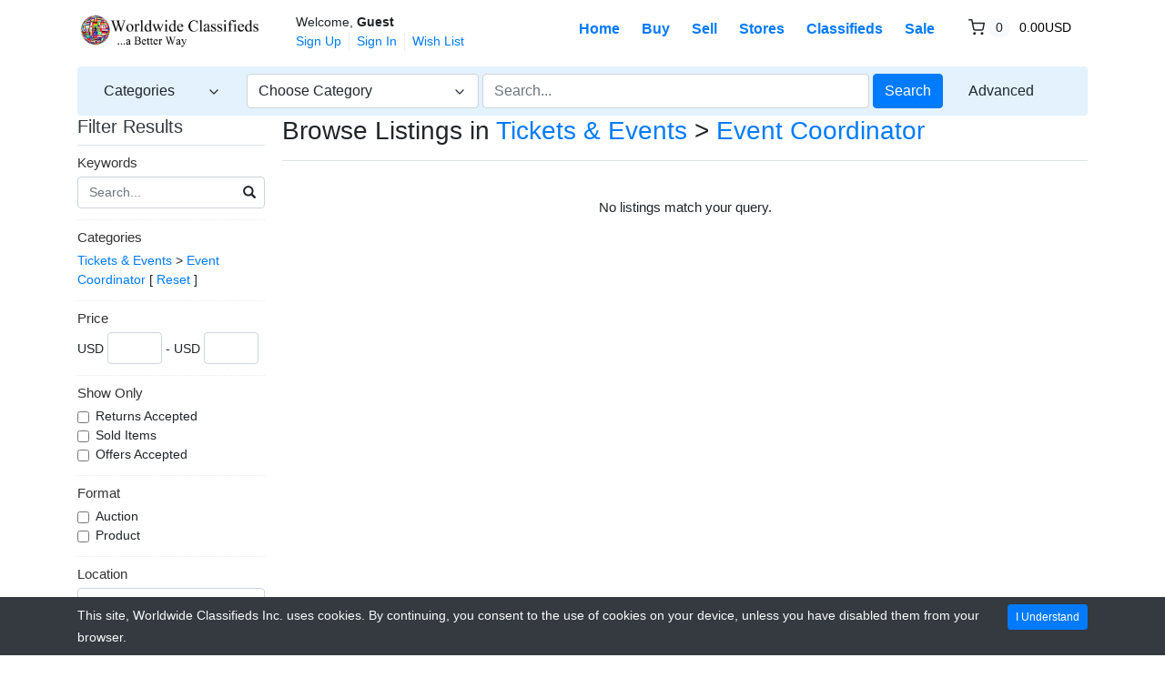

--- FILE ---
content_type: text/html; charset=UTF-8
request_url: https://www.onewwc.org/category/tickets-events_event-coordinator
body_size: 11826
content:
<!DOCTYPE html>

<html dir="ltr" lang="en">
<head>
    <title>Browse Listings in Tickets & Events > Event Coordinator
 | Worldwide Classifieds Inc.</title><script type='text/javascript' src='https://platform-api.sharethis.com/js/sharethis.js#property=603767ed289b2f0011212c18&product=sticky-share-buttons' async='async'></script>
    <meta charset="utf-8">
<meta name="robots" content="index, follow">
<meta name="viewport" content="width=device-width, initial-scale=1.0">
<meta http-equiv="X-UA-Compatible" content="IE=edge">

    <link href="/css/flag-icons/css/flag-icon.min.css" rel="stylesheet" type="text/css">
<link href="/css/bootstrap.min.css" rel="stylesheet" type="text/css">
<link href="/js/slick/slick.css" rel="stylesheet" type="text/css">
<link href="/js/slick/slick-theme.css" rel="stylesheet" type="text/css">
<link href="/js/magnific-popup/magnific-popup.css" rel="stylesheet" type="text/css">
<link href="/css/default.css" rel="stylesheet" type="text/css">
<!--[if lt IE 9]><link href="/css/style.ie.css" media="all" rel="stylesheet" type="text/css"><![endif]-->
<link href="/css/mods.css" rel="stylesheet" type="text/css">
<link href="/uploads/favicon.ico" rel="shortcut icon" type="image/vnd.microsoft.icon">
<script src="/js/feather.min.js" type="text/javascript"></script>
<link href="/js/bootstrap-datetimepicker/css/tempusdominus-bootstrap-4.min.css" media="screen" rel="stylesheet" type="text/css">
<script type="text/javascript" src="/js/jquery.min.js"></script>
<script type="text/javascript" src="/js/jquery-migrate-3.0.0.min.js"></script>

<link href="/themes/eight/css/theme.css" media="all" rel="stylesheet" type="text/css">
<link href="/themes/eight/css/header.one.css" media="all" rel="stylesheet" type="text/css">
<link href="/themes/eight/css/colors.css" media="all" rel="stylesheet" type="text/css"></head>
<body class="testtheme-blue">


<!-- HEADER -->
<header>
    
<!-- NAVIGATION FOR LG & UP -->
<div class="d-none d-lg-block desktop-navbar">
    <div class="container">
        <!-- HEADER NAVIGATION -->
        <nav class="navbar navbar-expand-lg px-0">
            <a class="navbar-brand" href="https://www.onewwc.org/"
               title="Worldwide Classifieds Inc.">
                <img src="/uploads/worldwide-classifieds-logo2.png"
                     class="img-fluid"
                     alt="Worldwide Classifieds Inc.">
            </a>
            <div class="collapse navbar-collapse">
                <div class="ml-2">
                    <small class="au-welcome-user">
                        Welcome, <strong>Guest</strong>                    </small>

                    <div class="au-links-desktop">
                        
<ul class="navbar-nav nav-links-desktop">
    <li class="nav-item">
                    <a class="nav-link"
               href="https://www.onewwc.org/sign-up"
               title="Sign Up">Sign Up </a>
            </li>
    <li class="nav-item">
                    <a class="nav-link dialog-box" rel="nofollow"
               href="https://www.onewwc.org/sign-in-modal"
               title="Sign In">Sign In</a>
            </li>

    <li class="nav-item">
        <a class="nav-link"
           href="https://www.onewwc.org/wish-list"
           title="Wish List">Wish List</a>
    </li>
</ul>

<div class="dropdown user-dropdown">
    <button class="btn dropdown-toggle" type="button"
            id="myAccountDropdown" data-toggle="dropdown" aria-haspopup="true" aria-expanded="true">
                            <span class="badge badge-text badge-slim">My Account</span>
    </button>

    <div class="dropdown-menu dropdown-menu-right" aria-labelledby="myAccountDropdown">

        
                                                                                                                                                                        
                    <a class="dropdown-item"
               href="https://www.onewwc.org/sign-up"
               title="Sign Up">
                Sign Up </a>
        
        
                    <a class="dropdown-item dialog-box"
               href="https://www.onewwc.org/sign-in-modal"
               title="Sign In">Sign In</a>
            </div>
</div>



                    </div>
                </div>

                <ul class="navbar-nav nav-main-menu ml-auto">
                                                                        <li class="nav-item ">
                                <a class="nav-link"
                                   href="https://www.onewwc.org/">
                                    Home                                </a>
                            </li>
                                                                                                <li class="nav-item ">
                                <a class="nav-link"
                                   href="https://www.onewwc.org/categories">
                                    Buy                                </a>
                            </li>
                                                                                                <li class="nav-item ">
                                <a class="nav-link"
                                   href="https://www.onewwc.org/sell">
                                    Sell                                </a>
                            </li>
                                                                                                                                            <li class="nav-item ">
                                <a class="nav-link"
                                   href="https://www.onewwc.org/all-stores">
                                    Stores                                </a>
                            </li>
                                                                                                                                            <li class="nav-item ">
                                <a class="nav-link"
                                   href="https://www.onewwc.org/class">
                                    Classifieds                                </a>
                            </li>
                                                                                                <li class="nav-item ">
                                <a class="nav-link"
                                   href="https://www.onewwc.org/search/discounted">
                                    Sale                                </a>
                            </li>
                                            
                                            <li class="nav-item au-cart-dropdown">
                            
<div class="dropdown cart-dropdown">
    <!-- DESKTOP BUTTON -->
    <button class="btn dropdown-toggle d-none d-lg-block" type="button" id="cartDropdown" data-toggle="dropdown"
            aria-haspopup="true" aria-expanded="true">
        <span data-feather="shopping-cart"></span>
        <span class="badge badge-pill badge-light">0</span>
        <span class="badge badge-text badge-slim">0.00USD</span>
    </button>
    <!-- /DESKTOP BUTTON -->

    <!-- MOBILE BUTTON -->
    <a href="https://www.onewwc.org/cart" class="btn d-block d-lg-none">
        <span data-feather="shopping-cart"></span>
        <span class="badge badge-pill badge-light">0</span>
    </a>
    <!-- /MOBILE BUTTON -->

    <div class="dropdown-menu dropdown-menu-right" aria-labelledby="cartDropdown">

                    <div class="text-center"> Your shopping cart is empty.</div>
            </div>
</div>                        </li>
                                    </ul>
            </div>
        </nav>

        <!-- /HEADER NAVIGATION -->

        <!-- SEARCH BAR -->
        <nav class="navbar navbar-light navbar-expand-lg nav-search mt-1 mb-4">
            <div class="row">
                <!-- BROWSE CATEGORIES DROPDOWN -->
                <div class="col-2">
                    <div class="dropdown categories-dropdown">
                        <button class="btn btn-block btn-icon dropdown-toggle" type="button" id="categoriesDropdown"
                                data-toggle="dropdown"
                                aria-haspopup="true" aria-expanded="true">
                            <span>Categories</span>
                            <span data-feather="chevron-down"></span>
                        </button>

                        <div class="dropdown-menu" aria-labelledby="categoriesDropdown">
                            <div class="row">
                                                                        <div class="col-6 categories-item pb-1">
                                            <a href="https://www.onewwc.org/search/?category_slug=public-noticesss">
                                                Public Notices                                            </a>

                                            
                                        </div>
                                                                                                            <div class="col-6 categories-item pb-1">
                                            <a href="https://www.onewwc.org/category/fashion">
                                                Fashion                                            </a>

                                            
                                        </div>
                                                                                                            <div class="col-6 categories-item pb-1">
                                            <a href="https://www.onewwc.org/search/?category_slug=swimwear">
                                                Swimwear                                            </a>

                                            
                                        </div>
                                                                                                            <div class="col-6 categories-item pb-1">
                                            <a href="https://www.onewwc.org/category/electronics">
                                                Electronics                                            </a>

                                            
                                        </div>
                                                                                                            <div class="col-6 categories-item pb-1">
                                            <a href="https://www.onewwc.org/category/art">
                                                Art                                            </a>

                                            
                                        </div>
                                                                                                            <div class="col-6 categories-item pb-1">
                                            <a href="https://www.onewwc.org/category/baby">
                                                Baby                                            </a>

                                            
                                        </div>
                                                                                                            <div class="col-6 categories-item pb-1">
                                            <a href="https://www.onewwc.org/category/books-comics-magazines">
                                                Books, Comics & Magazines                                            </a>

                                            
                                        </div>
                                                                                                            <div class="col-6 categories-item pb-1">
                                            <a href="https://www.onewwc.org/category/business-office-industrial">
                                                Business, Office & Industrial                                            </a>

                                            
                                        </div>
                                                                                                            <div class="col-6 categories-item pb-1">
                                            <a href="https://www.onewwc.org/category/cameras-photography">
                                                Cameras & Photography                                            </a>

                                            
                                        </div>
                                                                                                            <div class="col-6 categories-item pb-1">
                                            <a href="https://www.onewwc.org/category/motor-vehicles">
                                                Motor Vehicles                                            </a>

                                            
                                        </div>
                                                                                                            <div class="col-6 categories-item pb-1">
                                            <a href="https://www.onewwc.org/category/antiques">
                                                Antiques                                            </a>

                                            
                                        </div>
                                                                                                            <div class="col-6 categories-item pb-1">
                                            <a href="https://www.onewwc.org/category/coins">
                                                Coins                                            </a>

                                            
                                        </div>
                                                                                                            <div class="col-6 categories-item pb-1">
                                            <a href="https://www.onewwc.org/category/collectables">
                                                Collectables                                            </a>

                                            
                                        </div>
                                                                                                            <div class="col-6 categories-item pb-1">
                                            <a href="https://www.onewwc.org/category/computing">
                                                Computing                                            </a>

                                            
                                        </div>
                                                                                                            <div class="col-6 categories-item pb-1">
                                            <a href="https://www.onewwc.org/category/crafts">
                                                Crafts                                            </a>

                                            
                                        </div>
                                                                                                            <div class="col-6 categories-item pb-1">
                                            <a href="https://www.onewwc.org/category/dolls-bears-miniatures">
                                                Dolls, Bears & Miniatures                                            </a>

                                            
                                        </div>
                                                                                                            <div class="col-6 categories-item pb-1">
                                            <a href="https://www.onewwc.org/category/dvds-tv">
                                                DVDs & TV                                            </a>

                                            
                                        </div>
                                                                                                            <div class="col-6 categories-item pb-1">
                                            <a href="https://www.onewwc.org/search/?category_slug=tickets-events">
                                                Tickets & Events                                            </a>

                                            
                                        </div>
                                                                                                            <div class="col-6 categories-item pb-1">
                                            <a href="https://www.onewwc.org/category/garden-patio">
                                                Garden & Patio                                            </a>

                                            
                                        </div>
                                                                                                            <div class="col-6 categories-item pb-1">
                                            <a href="https://www.onewwc.org/category/health-beauty">
                                                Health & Beauty                                            </a>

                                            
                                        </div>
                                                                                                            <div class="col-6 categories-item pb-1">
                                            <a href="https://www.onewwc.org/category/holidays-travel">
                                                Holidays & Travel                                            </a>

                                            
                                        </div>
                                                                                                            <div class="col-6 categories-item pb-1">
                                            <a href="https://www.onewwc.org/category/home-furniture-diy">
                                                Home, Furniture & DIY                                            </a>

                                            
                                        </div>
                                                                                                            <div class="col-6 categories-item pb-1">
                                            <a href="https://www.onewwc.org/category/jewellery-watches">
                                                Jewellery & Watches                                            </a>

                                            
                                        </div>
                                                                                                            <div class="col-6 categories-item pb-1">
                                            <a href="https://www.onewwc.org/category/phones">
                                                Phones                                            </a>

                                            
                                        </div>
                                                                                                            <div class="col-6 categories-item pb-1">
                                            <a href="https://www.onewwc.org/category/music">
                                                Music                                            </a>

                                            
                                        </div>
                                                                                                            <div class="col-6 categories-item pb-1">
                                            <a href="https://www.onewwc.org/category/musical-instruments">
                                                Musical Instruments                                            </a>

                                            
                                        </div>
                                                                                                            <div class="col-6 categories-item pb-1">
                                            <a href="https://www.onewwc.org/category/pet-supplies">
                                                Pet Supplies                                            </a>

                                            
                                        </div>
                                                                                                            <div class="col-6 categories-item pb-1">
                                            <a href="https://www.onewwc.org/category/pottery-porcelain-glass">
                                                Pottery, Porcelain & Glass                                            </a>

                                            
                                        </div>
                                                                                                            <div class="col-6 categories-item pb-1">
                                            <a href="https://www.onewwc.org/category/property">
                                                Property                                            </a>

                                            
                                        </div>
                                                                                                            <div class="col-6 categories-item pb-1">
                                            <a href="https://www.onewwc.org/category/sound-vision">
                                                Sound & Vision                                            </a>

                                            
                                        </div>
                                                                                                            <div class="col-6 categories-item pb-1">
                                            <a href="https://www.onewwc.org/category/sporting-goods">
                                                Sporting Goods                                            </a>

                                            
                                        </div>
                                                                                                            <div class="col-6 categories-item pb-1">
                                            <a href="https://www.onewwc.org/category/sports-memorabilia">
                                                Sports Memorabilia                                            </a>

                                            
                                        </div>
                                                                                                            <div class="col-6 categories-item pb-1">
                                            <a href="https://www.onewwc.org/category/stamps">
                                                Stamps                                            </a>

                                            
                                        </div>
                                                                                                            <div class="col-6 categories-item pb-1">
                                            <a href="https://www.onewwc.org/category/toys-games">
                                                Toys & Games                                            </a>

                                            
                                        </div>
                                                                                                            <div class="col-6 categories-item pb-1">
                                            <a href="https://www.onewwc.org/category/vehicle-parts-accessories">
                                                Vehicle Parts & Accessories                                            </a>

                                            
                                        </div>
                                                                                                            <div class="col-6 categories-item pb-1">
                                            <a href="https://www.onewwc.org/category/video-games-consoles">
                                                Video Games & Consoles                                            </a>

                                            
                                        </div>
                                                                                                            <div class="col-6 categories-item pb-1">
                                            <a href="https://www.onewwc.org/category/wholesale-job-lots">
                                                Wholesale & Job Lots                                            </a>

                                            
                                        </div>
                                                                                                            <div class="col-6 categories-item pb-1">
                                            <a href="https://www.onewwc.org/category/smoke-shop">
                                                Smoke Shop                                            </a>

                                            
                                        </div>
                                                                                                            <div class="col-6 categories-item pb-1">
                                            <a href="https://www.onewwc.org/category/adults-only">
                                                Adults Only                                            </a>

                                            
                                        </div>
                                                                                                            <div class="col-6 categories-item pb-1">
                                            <a href="https://www.onewwc.org/category/everything-else">
                                                Everything Else                                            </a>

                                            
                                        </div>
                                                                                                </div>
                        </div>
                    </div>
                </div>
                <!-- /BROWSE CATEGORIES DROPDOWN -->

                <div class="col">
                    <!-- SEARCH FORM -->
                    <form id="form-header-search" class="row"
                          action="https://www.onewwc.org/search"
                          method="get">
                        <input type="hidden" name="parent_id" value="10054">                        <div class="col-4 px-0">
                            <ul id="category-select-content">
                                <li>
                                    <a href="#"
                                       data-id=""
                                       data-category-name="All Categories">
                                        All Categories                                    </a>
                                </li>
                                                                        <li>
                                            <a href="https://www.onewwc.org/search/?category_slug=public-noticesss"
                                               data-id="10113"
                                               data-category-name="Public Notices">
                                                Public Notices                                            </a>
                                        </li>
                                                                            <li>
                                            <a href="https://www.onewwc.org/category/fashion"
                                               data-id="3684"
                                               data-category-name="Fashion">
                                                Fashion                                            </a>
                                        </li>
                                                                            <li>
                                            <a href="https://www.onewwc.org/search/?category_slug=swimwear"
                                               data-id="10083"
                                               data-category-name="Swimwear">
                                                Swimwear                                            </a>
                                        </li>
                                                                            <li>
                                            <a href="https://www.onewwc.org/category/electronics"
                                               data-id="9898"
                                               data-category-name="Electronics">
                                                Electronics                                            </a>
                                        </li>
                                                                            <li>
                                            <a href="https://www.onewwc.org/category/art"
                                               data-id="3678"
                                               data-category-name="Art">
                                                Art                                            </a>
                                        </li>
                                                                            <li>
                                            <a href="https://www.onewwc.org/category/baby"
                                               data-id="3679"
                                               data-category-name="Baby">
                                                Baby                                            </a>
                                        </li>
                                                                            <li>
                                            <a href="https://www.onewwc.org/category/books-comics-magazines"
                                               data-id="3680"
                                               data-category-name="Books, Comics & Maga...">
                                                Books, Comics & Magazines                                            </a>
                                        </li>
                                                                            <li>
                                            <a href="https://www.onewwc.org/category/business-office-industrial"
                                               data-id="3681"
                                               data-category-name="Business, Office & I...">
                                                Business, Office & Industrial                                            </a>
                                        </li>
                                                                            <li>
                                            <a href="https://www.onewwc.org/category/cameras-photography"
                                               data-id="3682"
                                               data-category-name="Cameras & Photograph...">
                                                Cameras & Photography                                            </a>
                                        </li>
                                                                            <li>
                                            <a href="https://www.onewwc.org/category/motor-vehicles"
                                               data-id="3683"
                                               data-category-name="Motor Vehicles">
                                                Motor Vehicles                                            </a>
                                        </li>
                                                                            <li>
                                            <a href="https://www.onewwc.org/category/antiques"
                                               data-id="3677"
                                               data-category-name="Antiques">
                                                Antiques                                            </a>
                                        </li>
                                                                            <li>
                                            <a href="https://www.onewwc.org/category/coins"
                                               data-id="3685"
                                               data-category-name="Coins">
                                                Coins                                            </a>
                                        </li>
                                                                            <li>
                                            <a href="https://www.onewwc.org/category/collectables"
                                               data-id="3686"
                                               data-category-name="Collectables">
                                                Collectables                                            </a>
                                        </li>
                                                                            <li>
                                            <a href="https://www.onewwc.org/category/computing"
                                               data-id="3687"
                                               data-category-name="Computing">
                                                Computing                                            </a>
                                        </li>
                                                                            <li>
                                            <a href="https://www.onewwc.org/category/crafts"
                                               data-id="3688"
                                               data-category-name="Crafts">
                                                Crafts                                            </a>
                                        </li>
                                                                            <li>
                                            <a href="https://www.onewwc.org/category/dolls-bears-miniatures"
                                               data-id="3689"
                                               data-category-name="Dolls, Bears & Minia...">
                                                Dolls, Bears & Miniatures                                            </a>
                                        </li>
                                                                            <li>
                                            <a href="https://www.onewwc.org/category/dvds-tv"
                                               data-id="3690"
                                               data-category-name="DVDs & TV">
                                                DVDs & TV                                            </a>
                                        </li>
                                                                            <li>
                                            <a href="https://www.onewwc.org/search/?category_slug=tickets-events"
                                               data-id="3691"
                                               data-category-name="Tickets & Events">
                                                Tickets & Events                                            </a>
                                        </li>
                                                                            <li>
                                            <a href="https://www.onewwc.org/category/garden-patio"
                                               data-id="3692"
                                               data-category-name="Garden & Patio">
                                                Garden & Patio                                            </a>
                                        </li>
                                                                            <li>
                                            <a href="https://www.onewwc.org/category/health-beauty"
                                               data-id="3693"
                                               data-category-name="Health & Beauty">
                                                Health & Beauty                                            </a>
                                        </li>
                                                                            <li>
                                            <a href="https://www.onewwc.org/category/holidays-travel"
                                               data-id="3694"
                                               data-category-name="Holidays & Travel">
                                                Holidays & Travel                                            </a>
                                        </li>
                                                                            <li>
                                            <a href="https://www.onewwc.org/category/home-furniture-diy"
                                               data-id="3695"
                                               data-category-name="Home, Furniture & DI...">
                                                Home, Furniture & DIY                                            </a>
                                        </li>
                                                                            <li>
                                            <a href="https://www.onewwc.org/category/jewellery-watches"
                                               data-id="3696"
                                               data-category-name="Jewellery & Watches">
                                                Jewellery & Watches                                            </a>
                                        </li>
                                                                            <li>
                                            <a href="https://www.onewwc.org/category/phones"
                                               data-id="3697"
                                               data-category-name="Phones">
                                                Phones                                            </a>
                                        </li>
                                                                            <li>
                                            <a href="https://www.onewwc.org/category/music"
                                               data-id="3698"
                                               data-category-name="Music">
                                                Music                                            </a>
                                        </li>
                                                                            <li>
                                            <a href="https://www.onewwc.org/category/musical-instruments"
                                               data-id="3699"
                                               data-category-name="Musical Instruments">
                                                Musical Instruments                                            </a>
                                        </li>
                                                                            <li>
                                            <a href="https://www.onewwc.org/category/pet-supplies"
                                               data-id="3700"
                                               data-category-name="Pet Supplies">
                                                Pet Supplies                                            </a>
                                        </li>
                                                                            <li>
                                            <a href="https://www.onewwc.org/category/pottery-porcelain-glass"
                                               data-id="3701"
                                               data-category-name="Pottery, Porcelain &...">
                                                Pottery, Porcelain & Glass                                            </a>
                                        </li>
                                                                            <li>
                                            <a href="https://www.onewwc.org/category/property"
                                               data-id="3702"
                                               data-category-name="Property">
                                                Property                                            </a>
                                        </li>
                                                                            <li>
                                            <a href="https://www.onewwc.org/category/sound-vision"
                                               data-id="3703"
                                               data-category-name="Sound & Vision">
                                                Sound & Vision                                            </a>
                                        </li>
                                                                            <li>
                                            <a href="https://www.onewwc.org/category/sporting-goods"
                                               data-id="3704"
                                               data-category-name="Sporting Goods">
                                                Sporting Goods                                            </a>
                                        </li>
                                                                            <li>
                                            <a href="https://www.onewwc.org/category/sports-memorabilia"
                                               data-id="3705"
                                               data-category-name="Sports Memorabilia">
                                                Sports Memorabilia                                            </a>
                                        </li>
                                                                            <li>
                                            <a href="https://www.onewwc.org/category/stamps"
                                               data-id="3706"
                                               data-category-name="Stamps">
                                                Stamps                                            </a>
                                        </li>
                                                                            <li>
                                            <a href="https://www.onewwc.org/category/toys-games"
                                               data-id="3707"
                                               data-category-name="Toys & Games">
                                                Toys & Games                                            </a>
                                        </li>
                                                                            <li>
                                            <a href="https://www.onewwc.org/category/vehicle-parts-accessories"
                                               data-id="3708"
                                               data-category-name="Vehicle Parts & Acce...">
                                                Vehicle Parts & Accessories                                            </a>
                                        </li>
                                                                            <li>
                                            <a href="https://www.onewwc.org/category/video-games-consoles"
                                               data-id="3709"
                                               data-category-name="Video Games & Consol...">
                                                Video Games & Consoles                                            </a>
                                        </li>
                                                                            <li>
                                            <a href="https://www.onewwc.org/category/wholesale-job-lots"
                                               data-id="3710"
                                               data-category-name="Wholesale & Job Lots">
                                                Wholesale & Job Lots                                            </a>
                                        </li>
                                                                            <li>
                                            <a href="https://www.onewwc.org/category/smoke-shop"
                                               data-id="9811"
                                               data-category-name="Smoke Shop">
                                                Smoke Shop                                            </a>
                                        </li>
                                                                            <li>
                                            <a href="https://www.onewwc.org/category/adults-only"
                                               data-id="9579"
                                               data-category-name="Adults Only">
                                                Adults Only                                            </a>
                                        </li>
                                                                            <li>
                                            <a href="https://www.onewwc.org/category/everything-else"
                                               data-id="3711"
                                               data-category-name="Everything Else">
                                                Everything Else                                            </a>
                                        </li>
                                                                </ul>
                            <a id="category-select-btn" class="form-control" href="#">
                                <span>Choose Category</span> <span data-feather="chevron-down"></span>
                            </a>
                        </div>
                        <div class="col px-1">
                            <input id="basic-search" type="text" name="keywords" class="form-control"
                                   value=""
                                   placeholder="Search...">
                        </div>
                        <div class="col-auto px-0">
                            <button type="submit"
                                    class="btn btn-primary">Search</button>
                        </div>
                    </form>
                    <!-- /SEARCH FORM -->
                </div>

                <!-- ADVANCED SEARCH LINK -->
                <div class="col-auto">
                    <a class="btn btn-link"
                       href="https://www.onewwc.org/advanced-search">Advanced</a>
                </div>
                <!-- /ADVANCED SEARCH LINK -->

                <!-- LANGUAGE BAR -->
                <div class="col-auto">
                    
<div id="googleTranslateElement" class="mt-2"></div>
                </div>
                <!-- /LANGUAGE BAR -->
            </div>
        </nav>
        <!-- /SEARCH BAR -->
    </div>
</div>
<!-- /NAVIGATION FOR LG & UP -->

<!-- NAVIGATION FOR MD & LOWER -->
<div class="d-block d-lg-none mobile-navbar">
    <nav class="navbar" id="mobileNavbar">
        <button type="button" data-toggle="collapse" data-target="#mobileHeaderMenu"
                aria-expanded="false" aria-controls="mobileHeaderMenu">
            <span data-feather="menu"></span>
        </button>

        <a class="navbar-brand" href="https://www.onewwc.org/"
           title="Worldwide Classifieds Inc.">
            <img src="/uploads/worldwide-classifieds-logo2.png"
                 class="img-fluid"
                 alt="Worldwide Classifieds Inc.">
        </a>

        <button type="button" data-toggle="collapse" data-target="#mobileSearchForm"
                aria-expanded="false" aria-controls="mobileSearchForm">
            <span data-feather="search"></span>
        </button>

                    <div class="au-cart-dropdown">
                
<div class="dropdown cart-dropdown">
    <!-- DESKTOP BUTTON -->
    <button class="btn dropdown-toggle d-none d-lg-block" type="button" id="cartDropdown" data-toggle="dropdown"
            aria-haspopup="true" aria-expanded="true">
        <span data-feather="shopping-cart"></span>
        <span class="badge badge-pill badge-light">0</span>
        <span class="badge badge-text badge-slim">0.00USD</span>
    </button>
    <!-- /DESKTOP BUTTON -->

    <!-- MOBILE BUTTON -->
    <a href="https://www.onewwc.org/cart" class="btn d-block d-lg-none">
        <span data-feather="shopping-cart"></span>
        <span class="badge badge-pill badge-light">0</span>
    </a>
    <!-- /MOBILE BUTTON -->

    <div class="dropdown-menu dropdown-menu-right" aria-labelledby="cartDropdown">

                    <div class="text-center"> Your shopping cart is empty.</div>
            </div>
</div>            </div>
        
        <!-- SEARCH FORM -->
        <div class="collapse" id="mobileSearchForm">
            <form action="https://www.onewwc.org/search"
                  method="get">

                <div class="has-icons">
                     <input type="text" name="keywords" value="" id="basic-search" placeholder="Search..." class="form-control has-icon-right">                     <span class="glyphicon glyphicon-search btn-icon-search icon-right"></span>
                </div>
            </form>
        </div>
        <!-- /SEARCH FORM -->

        <!-- HEADER MENU -->
        <div class="collapse" id="mobileHeaderMenu">
            <ul class="nav flex-column">
                <li class="nav-item">
                    <div class="d-flex justify-content-between">
                        <small class="au-welcome-user">
                            Welcome, <strong>Guest</strong>                        </small>

                        <!-- LANGUAGE BAR -->
                        
<div id="googleTranslateElement" class="mt-2"></div>
                        <!-- /LANGUAGE BAR -->
                    </div>
                </li>
                                                            <li class="nav-item ">
                            <a class="nav-link"
                               href="https://www.onewwc.org/">
                                Home                            </a>
                        </li>
                                                                                <li class="nav-item ">
                            <a class="nav-link"
                               href="https://www.onewwc.org/categories">
                                Buy                            </a>
                        </li>
                                                                                <li class="nav-item ">
                            <a class="nav-link"
                               href="https://www.onewwc.org/sell">
                                Sell                            </a>
                        </li>
                                                                                                                    <li class="nav-item ">
                            <a class="nav-link"
                               href="https://www.onewwc.org/all-stores">
                                Stores                            </a>
                        </li>
                                                                                                                    <li class="nav-item ">
                            <a class="nav-link"
                               href="https://www.onewwc.org/class">
                                Classifieds                            </a>
                        </li>
                                                                                <li class="nav-item ">
                            <a class="nav-link"
                               href="https://www.onewwc.org/search/discounted">
                                Sale                            </a>
                        </li>
                                    
                <li class="nav-item">
                    <a class="nav-link"
                       href="https://www.onewwc.org/wish-list"
                       title="Wish List">Wish List</a>
                </li>

                <li class="nav-item au-links-mobile">
                    
<span>
            <a class="nav-link"
           href="https://www.onewwc.org/sign-up"
           title="Sign Up">Sign Up </a>
    </span>
/
<span>
            <a class="nav-link dialog-box" rel="nofollow"
           href="https://www.onewwc.org/sign-in-modal"
           title="Sign In">Sign In</a>
    </span>
                </li>
            </ul>
        </div>
        <!-- /HEADER MENU -->
    </nav>

</div>
<!-- /NAVIGATION FOR MD & LOWER -->

    <!-- HEADER ADVERT -->
        <!-- /HEADER ADVERT -->
</header>
<!-- /HEADER -->


<!-- MAIN CONTENT -->
<main class="container">
            <!-- HEADLINE -->
                <!-- /HEADLINE -->

        <!-- SITE MESSAGES -->
                <!-- /SITE MESSAGES -->

        
<div class="row">
    <nav class="col-lg-3 pr-lg-1 sidebar">
        <!-- SIDEBAR -->
        
<nav class="sidebar-menu sidebar-search">
    <div class="h5 sidebar-heading pb-2 border-bottom">
        <a data-toggle="collapse" href="#searchFilterForm"
           role="button" aria-expanded="false" aria-controls="searchFilterForm">
            Filter Results            <span class="glyphicon glyphicon-triangle-bottom"></span>
        </a>
    </div>

    <div class="collapse" id="searchFilterForm">
        <form action="/category/tickets-events_event-coordinator" method="GET">
            <input type="hidden" name="sort" value="">
<input type="hidden" name="filter" value="">
            <ul>
                                        <li class="nav-item nav-dropdown">
                            <a class="nav-dropdown-toggle open"
                               data-toggle="collapse" href="#collapse0">
                                Keywords                            </a>

                            <ul class="collapse show " id="collapse0">
                                <li class="nav-item">
                                                                            <div class="has-icons">
                                             <input type="text" name="keywords" value="" class="form-control has-icon-right" placeholder="Search...">                                             <span class="glyphicon glyphicon-search btn-icon-search icon-right"></span>
                                        </div>
                                                                    </li>
                            </ul>
                        </li>
                                            <li class="nav-item nav-dropdown">
                            <a class="nav-dropdown-toggle open"
                               data-toggle="collapse" href="#collapse1">
                                Categories                            </a>

                            <ul class="collapse show " id="collapse1">
                                <li class="nav-item">
                                                                            <div class="category-breadcrumbs"><a href="https://www.onewwc.org/search/?category_slug=tickets-events">Tickets & Events</a>  > <a href="https://www.onewwc.org/search/?category_slug=tickets-events_event-coordinator">Event Coordinator</a> [ <a href="https://www.onewwc.org/search">Reset</a> ]</div><input type="hidden" name="parent_id" value="10054" >                                                                    </li>
                            </ul>
                        </li>
                                            <li class="nav-item nav-dropdown">
                            <a class="nav-dropdown-toggle open"
                               data-toggle="collapse" href="#collapse2">
                                Price                            </a>

                            <ul class="collapse show " id="collapse2">
                                <li class="nav-item">
                                                                            USD <input type="text" name="price[0]" class="form-control input-tiny"value="" >  - USD <input type="text" name="price[1]" class="form-control input-tiny"value="" >                                                                     </li>
                            </ul>
                        </li>
                                            <li class="nav-item nav-dropdown">
                            <a class="nav-dropdown-toggle open"
                               data-toggle="collapse" href="#collapse3">
                                Show Only                            </a>

                            <ul class="collapse show overflow-y" id="collapse3">
                                <li class="nav-item">
                                                                            <input type="hidden" name="show_only[]" value=""><div class="form-check"><label class="form-check-label"> <input type="checkbox" name="show_only[]" value="accept_returns" class="form-check-input form-check-input">Returns Accepted&nbsp;</label></div>
<div class="form-check"><label class="form-check-label"> <input type="checkbox" name="show_only[]" value="sold" class="form-check-input form-check-input">Sold Items&nbsp;</label></div>
<div class="form-check"><label class="form-check-label"> <input type="checkbox" name="show_only[]" value="make_offer" class="form-check-input form-check-input">Offers Accepted&nbsp;</label></div>
                                                                    </li>
                            </ul>
                        </li>
                                            <li class="nav-item nav-dropdown">
                            <a class="nav-dropdown-toggle open"
                               data-toggle="collapse" href="#collapse4">
                                Format                            </a>

                            <ul class="collapse show overflow-y" id="collapse4">
                                <li class="nav-item">
                                                                            <input type="hidden" name="listing_type[]" value=""><div class="form-check"><label class="form-check-label"> <input type="checkbox" name="listing_type[]" value="auction" class="form-check-input form-check-input">Auction&nbsp;</label></div>
<div class="form-check"><label class="form-check-label"> <input type="checkbox" name="listing_type[]" value="product" class="form-check-input form-check-input">Product&nbsp;</label></div>
                                                                    </li>
                            </ul>
                        </li>
                                            <li class="nav-item nav-dropdown">
                            <a class="nav-dropdown-toggle open"
                               data-toggle="collapse" href="#collapse5">
                                Location                            </a>

                            <ul class="collapse show " id="collapse5">
                                <li class="nav-item">
                                                                             <select name="country" class="form-control"><optgroup disabled hidden></optgroup><option value="0">All Countries</option><option value="2084">United States</option><option value="2083">United Kingdom</option><option value="1866">Albania</option><option value="1874">Argentina</option><option value="1875">Armenia</option><option value="1877">Australia</option><option value="1878">Austria</option><option value="1879">Azerbaijan</option><option value="1880">Bahamas</option><option value="1881">Bahrain</option><option value="1882">Bangladesh</option><option value="1883">Barbados</option><option value="1884">Belarus</option><option value="1885">Belgium</option><option value="1886">Belize</option><option value="1887">Benin</option><option value="1888">Bermuda</option><option value="1889">Bhutan</option><option value="1890">Bolivia</option><option value="1891">Bosnia and Herzegowina</option><option value="1892">Botswana</option><option value="1893">Bouvet Island</option><option value="1894">Brazil</option><option value="1895">British Indian Ocean Territory</option><option value="1896">Brunei Darussalam</option><option value="1897">Bulgaria</option><option value="1898">Burkina Faso</option><option value="1899">Burma</option><option value="1900">Burundi</option><option value="1901">Cambodia</option><option value="1902">Cameroon</option><option value="1903">Canada</option><option value="1904">Cape Verde</option><option value="1905">Cayman Islands</option><option value="1906">Central African Republic</option><option value="1907">Chad</option><option value="1908">Chile</option><option value="1909">China</option><option value="1910">Christmas Island</option><option value="1911">Cocos (Keeling) Islands</option><option value="1912">Colombia</option><option value="1913">Comoros</option><option value="1914">Congo</option><option value="1915">Congo, the Democratic Republic</option><option value="1916">Cook Islands</option><option value="1917">Costa Rica</option><option value="1918">Cote d'Ivoire</option><option value="1919">Croatia</option><option value="1920">Cyprus</option><option value="1921">Czech Republic</option><option value="1922">Denmark</option><option value="1923">Djibouti</option><option value="1924">Dominica</option><option value="1925">Dominican Republic</option><option value="1926">East Timor</option><option value="1927">Ecuador</option><option value="1928">Egypt</option><option value="1929">El Salvador</option><option value="1931">Equatorial Guinea</option><option value="1932">Eritrea</option><option value="1933">Estonia</option><option value="1934">Ethiopia</option><option value="1935">Falkland Islands</option><option value="1936">Faroe Islands</option><option value="1937">Fiji</option><option value="1938">Finland</option><option value="1939">France</option><option value="1940">French Guiana</option><option value="1941">French Polynesia</option><option value="1942">French Southern Territories</option><option value="1943">Gabon</option><option value="1944">Gambia</option><option value="1945">Georgia</option><option value="1946">Germany</option><option value="1947">Ghana</option><option value="1948">Gibraltar</option><option value="1949">Greece</option><option value="1950">Greenland</option><option value="1951">Grenada</option><option value="1952">Guadeloupe</option><option value="1953">Guam</option><option value="1954">Guatemala</option><option value="1955">Guinea</option><option value="1956">Guinea-Bissau</option><option value="1957">Guyana</option><option value="1958">Haiti</option><option value="1959">Heard and Mc Donald Islands</option><option value="1960">Holy See (Vatican City State)</option><option value="1961">Honduras</option><option value="1962">Hong Kong</option><option value="1963">Hungary</option><option value="1964">Iceland</option><option value="1965">India</option><option value="1966">Indonesia</option><option value="1968">Israel</option><option value="1969">Italy</option><option value="1970">Jamaica</option><option value="1971">Japan</option><option value="1972">Jordan</option><option value="1973">Kazakhstan</option><option value="1974">Kenya</option><option value="1975">Kiribati</option><option value="1976">Korea (South)</option><option value="1977">Kuwait</option><option value="1978">Kyrgyzstan</option><option value="1980">Latvia</option><option value="1981">Lebanon</option><option value="1982">Lesotho</option><option value="1983">Liberia</option><option value="1984">Liechtenstein</option><option value="1985">Lithuania</option><option value="1986">Luxembourg</option><option value="1987">Macau</option><option value="1988">Macedonia</option><option value="1989">Madagascar</option><option value="1990">Malawi</option><option value="1991">Malaysia</option><option value="1992">Maldives</option><option value="1993">Mali</option><option value="1994">Malta</option><option value="1995">Marshall Islands</option><option value="1996">Martinique</option><option value="1997">Mauritania</option><option value="1998">Mauritius</option><option value="1999">Mayotte</option><option value="2000">Mexico</option><option value="2001">Micronesia, Federated States o</option><option value="2002">Moldova, Republic of</option><option value="2003">Monaco</option><option value="2004">Mongolia</option><option value="2005">Montserrat</option><option value="2006">Morocco</option><option value="2007">Mozambique</option><option value="2008">Namibia</option><option value="2009">Nauru</option><option value="2010">Nepal</option><option value="2011">Netherlands</option><option value="2012">Netherlands Antilles</option><option value="2013">New Caledonia</option><option value="2014">New Zealand</option><option value="2015">Nicaragua</option><option value="2016">Niger</option><option value="2017">Nigeria</option><option value="2018">Niuev</option><option value="2019">Norfolk Island</option><option value="2020">Northern Ireland</option><option value="2021">Northern Mariana Islands</option><option value="2022">Norway</option><option value="2023">Oman</option><option value="2024">Pakistan</option><option value="2025">Palau</option><option value="2026">Panama</option><option value="2027">Papua New Guinea</option><option value="2028">Paraguay</option><option value="2029">Peru</option><option value="2030">Philippines</option><option value="2031">Pitcairn</option><option value="2032">Poland</option><option value="2033">Portugal</option><option value="2034">Puerto Rico</option><option value="2035">Qatar</option><option value="2098">Rep Of Ireland</option><option value="2036">Reunion</option><option value="2037">Romania</option><option value="2038">Russian Federation</option><option value="2039">Rwanda</option><option value="2040">Saint Kitts and Nevis</option><option value="2041">Saint Lucia</option><option value="2042">Saint Vincent and the Grenadin</option><option value="2043">Samoa (Independent)</option><option value="2044">San Marino</option><option value="2045">Sao Tome and Principe</option><option value="2046">Saudi Arabia</option><option value="2048">Senegal</option><option value="2049">Seychelles</option><option value="2050">Sierra Leone</option><option value="2051">Singapore</option><option value="2052">Slovakia</option><option value="2053">Slovenia</option><option value="2054">Solomon Islands</option><option value="2055">Somalia</option><option value="2056">South Africa</option><option value="2057">South Georgia and the South Sa</option><option value="2058">Spain</option><option value="2059">Sri Lanka</option><option value="2060">St. Helena</option><option value="2061">St. Pierre and Miquelon</option><option value="2062">Suriname</option><option value="2063">Svalbard and Jan Mayen Islands</option><option value="2064">Swaziland</option><option value="2065">Sweden</option><option value="2066">Switzerland</option><option value="2067">Taiwan</option><option value="2068">Tajikistan</option><option value="2069">Tanzania</option><option value="2070">Thailand</option><option value="2071">Togo</option><option value="2072">Tokelau</option><option value="2073">Tonga</option><option value="2074">Trinidad and Tobago</option><option value="2075">Tunisia</option><option value="2076">Turkey</option><option value="2077">Turkmenistan</option><option value="2078">Turks and Caicos Islands</option><option value="2079">Tuvalu</option><option value="2080">Uganda</option><option value="2081">Ukraine</option><option value="2082">United Arab Emirates</option><option value="2085">Uruguay</option><option value="2086">Uzbekistan</option><option value="2087">Vanuatu</option><option value="2088">Venezuela</option><option value="2089">Vietnam</option><option value="2090">Virgin Islands (British)</option><option value="2091">Virgin Islands (U.S.)</option><option value="2093">Wallis and Futuna Islands</option><option value="2094">Western Sahara</option><option value="2095">Yemen</option><option value="2096">Zambia</option><option value="2097">Zimbabwe</option></select>                                                                     </li>
                            </ul>
                        </li>
                                            <li class="nav-item nav-dropdown">
                            <a class="nav-dropdown-toggle open"
                               data-toggle="collapse" href="#collapse6">
                                                            </a>

                            <ul class="collapse show " id="collapse6">
                                <li class="nav-item">
                                                                             <input type="submit" name="submit_search" value="Search" class="btn btn-primary btn-lg btn btn-lg btn-block btn-primary"> 
                                                                    </li>
                            </ul>
                        </li>
                                </ul>
        </form>
    </div>
</nav>

        <!-- /SIDEBAR -->
    </nav>
    <main class="col-lg-9 main">
        <div class="main-content">
            <!-- HEADLINE -->
            
<div class=" pb-2 mb-3 border-bottom">
            <h1 class="h3">
            Browse Listings in <a href="https://www.onewwc.org/search/?category_slug=tickets-events">Tickets & Events</a> > <a href="https://www.onewwc.org/search/?category_slug=tickets-events_event-coordinator">Event Coordinator</a>        </h1>
    
    </div>            <!-- /HEADLINE -->

                            <div class="py-4 text-center">
                    No listings match your query.                </div>
                    </div>
    </main>
</div>


    </main>
<!-- /MAIN CONTENT -->


<!-- FOOTER ADVERT -->
<!-- /FOOTER ADVERT -->


<!-- RECENTLY VIEWED LISTINGS -->
    <!-- /RECENTLY VIEWED LISTINGS -->

<!-- FOOTER -->
<footer class="footer-one mt-5 py-3 py-md-5">
    <!-- FOOTER CONTENT -->
    <div class="footer container">
        <div class="row">
            <div class="col-md">
                
                <ul class="footer-links">
                                            <li>
                            <a href="https://www.onewwc.org/section/about-us/3">
                                About Us                            </a>
                        </li>
                                            <li>
                            <a href="https://www.onewwc.org/section/contact-us/4">
                                Contact Us                            </a>
                        </li>
                                            <li>
                            <a href="https://www.onewwc.org/section/help/1">
                                Help                            </a>
                        </li>
                                            <li>
                            <a href="https://www.onewwc.org/faq">
                                FAQ                            </a>
                        </li>
                                            <li>
                            <a href="https://www.onewwc.org/section/site-fees/18">
                                Site Fees                            </a>
                        </li>
                                            <li>
                            <a href="https://www.onewwc.org/section/news/7">
                                News                            </a>
                        </li>
                                            <li>
                            <a href="https://www.onewwc.org/terms">
                                Terms & Conditions                            </a>
                        </li>
                                            <li>
                            <a href="https://www.onewwc.org/privacy">
                                Privacy Policy                            </a>
                        </li>
                                    </ul>
            </div>
            <div class="col-md-auto">
                
<div>
                                        <a href="https://www.facebook.com/WorldWideClassifieds"
                   title="Facebook"
                   target="_blank"
                   class="btn text-white" style="background-color: #3b5998;">
                    <span data-feather="facebook"></span>
                </a>
                                                            <a href="https://twitter.com/WorldWideCA"
                   title="Twitter"
                   target="_blank"
                   class="btn text-white" style="background-color: #00aced;">
                    <span data-feather="twitter"></span>
                </a>
                                                                                            <a href="https://www.instagram.com/only1wwc/"
                   title="Instagram"
                   target="_blank"
                   class="btn text-white" style="background-color: #517fa4;">
                    <span data-feather="instagram"></span>
                </a>
                                                            <a href="https://www.onewwc.org/rss"
                   title="RSS"
                   target="_blank"
                   class="btn text-white" style="background-color: #ff6600;">
                    <span data-feather="rss"></span>
                </a>
                        </div>

            </div>
        </div>

                    <div class="row mt-3">
                <div class="col">
                    <div class="h6 mb-1">Subscribe to Newsletter</div>
<form method="post"
      action="https://www.onewwc.org/app/async/newsletter-subscription"
      id="form-newsletter-subscription">

    <div class="form-inline">
        <div class="mr-1">
             <input type="text" name="email" value="" placeholder="Enter your Email Address" class="form-control input-medium">         </div>
         <input type="submit" name="submit" value="Subscribe" class="btn btn-primary">     </div>

    <div class="w-100"></div>
    <div class="message"></div>
</form>



                </div>
            </div>
        <center><script type="text/javascript" src="//rf.revolvermaps.com/0/0/1.js?i=7td7je1l785&amp;s=50&amp;m=0&amp;v=false&amp;r=false&amp;b=F7F7F7&amp;n=true&amp;c=ff0000" async="async"></script></center>
        <div class="row mt-5">
            <div class="col-12 text-center">
                Powered by <a href="https://www.inetxsys.com/" target="_blank">INETX Systems™</a>.
                &copy;2026 Worldwide Classifieds Inc.
            </div>
        </div>
    </div>
    <!-- FOOTER CONTENT -->
</footer><!-- /FOOTER -->


<!-- cookie usage confirmation helper -->

<div class="cookie-usage bg-dark text-light py-2">
    <div class="container">
        <div class="row">
            <div class="col-12 col-sm">
                <small>This site, Worldwide Classifieds Inc. uses cookies. By continuing, you consent to the use of cookies on your device, unless you have disabled them from your browser.</small>
            </div>
            <div class="col-12 col-sm-auto">
                <button class="btn btn-sm btn-primary btn-cookie-confirm">I Understand</button>
            </div>
        </div>
    </div>
</div>
<div class="loading-modal"></div>


<!-- client side scripts [loaded in bootstrap] -->
<script>feather.replace();</script>
<script type="text/javascript" src="/js/popper.min.js"></script>
<script type="text/javascript" src="/js/bootstrap.min.js"></script>
<script type="text/javascript" src="/js/fontawesome/fa-v4-shims.min.js"></script>
<script type="text/javascript" src="/js/fontawesome/fontawesome-all.min.js"></script>
<script type="text/javascript" src="/js/masonry.pkgd.min.js"></script>
<script type="text/javascript" src="/js/bootbox.min.js"></script>
<script type="text/javascript" src="/js/slick/slick.min.js"></script>
<script type="text/javascript" src="/js/magnific-popup/jquery.magnific-popup.js"></script>
<script type="text/javascript" src="/js/moment/moment-with-locales.min.js"></script>
<script type="text/javascript" src="/js/bootstrap-datetimepicker/js/tempusdominus-bootstrap-4.js"></script>
<script type="text/javascript">
                    var baseUrl = "";
                    var paths = {};
                    var modRewrite = true;
                    paths.calculatePostage = "https://www.onewwc.org/listings/listing/calculate-postage";
                    paths.quickNavigation = "https://www.onewwc.org/admin/index/quick-navigation";
                    var msgs = {};
                    msgs.close = "Close";
                    msgs.cancel = "Cancel";
                    msgs.ok = "OK";
                    msgs.confirmThisAction = "Please confirm this action.";
                    var slickAutoplay = true;
                    var slickAutoplaySpeed = 3000;
                </script>
<script type="text/javascript" src="/js/cookie.js"></script>
<script type="text/javascript" src="/js/functions.js"></script>
<script type="text/javascript" src="/js/global.js"></script>
<script type="text/javascript" src="/js/mods.js"></script>

                <script type="text/javascript">
                    var updatesTimestamp = null;
                    var listingIds = [];
                    var listingBoxes = $("[data-listing-id]");

                    listingBoxes.each(function (i, element) {
                        var listingId = $(element).data("listing-id");

                        if($.inArray(listingId, listingIds) === -1) {
                            listingIds[i] = listingId;
                        }
                    });

                    function waitForListingUpdatesData() {
                        if (listingIds.length > 0) {
                            $.ajax({
                                type: "GET",
                                url: "https://www.onewwc.org/app/async/listing-updates",
                                data: {
                                    timestamp: updatesTimestamp,
                                    ids: listingIds
                                },
                                async: true,
                                cache: false,

                                success: function (data) {
                                    $.each(data.data, function (i, listing) {
                                        var box = $('[data-listing-id="' + listing.id + '"]');

//                                        var elements = box.find("div[class^='myclass'], div[class*=' myclass']");
//
//                                        $.each(elements, function(j, element) {
//                                            alert(element.prop("class"));
//                                        });
//
                                        box.find(".au-price").html(listing.price);
                                        box.find(".au-status").html(listing.status);
                                        box.find(".au-countdown").html(listing.countdown);
                                        box.find(".au-start-time").html(listing.startTime);
                                        box.find(".au-end-time").html(listing.endTime);
                                        box.find(".au-nb-bids").html(listing.nbBids);
                                        box.find(".au-nb-offers").html(listing.nbOffers);
                                        box.find(".au-nb-sales").html(listing.nbSales);
                                        box.find(".au-bids-history").html(listing.bidsHistory);
                                        box.find(".au-offers-history").html(listing.offersHistory);
                                        box.find(".au-sales-history").html(listing.salesHistory);
                                        box.find(".au-minimum-bid").html(listing.minimumBid);
                                        box.find(".au-your-bid").html(listing.yourBid);
                                        box.find(".au-your-bid-status").html(listing.yourBidStatus);
                                        box.find(".au-reserve").html(listing.reserve);
                                        box.find(".au-activity").html(listing.activity);
                                    });

                                    // initialize jquery countdown plugin
                                    $('[data-countdown]').each(function () {
            var element = $(this), finalDate = element.data('countdown');
            element.countdown(finalDate, function (event) {
                var format =  '%Mm %Ss';
                if (event.offset.totalDays > 0 || event.offset.hours > 0) {
                    format = '%-Hh ' + format;
                }
                if (event.offset.totalDays > 0) {
                    format = '%-D %!D:day,days;, ' + format;
                }

                element.html(event.strftime(format));
            }).on('finish.countdown', function(event) {
                element.html('<span class="text-info">Please wait..</span>');
            });
        });

                                    updatesTimestamp = data.timestamp;

                                    setTimeout("waitForListingUpdatesData()", 10000);
                                },
                                error: function (XMLHttpRequest, textStatus, errorThrown) {
                                    setTimeout("waitForListingUpdatesData()", 10000);
                                }
                            });
                        }
                    }

                    jQuery(document).ready(function ($) {
                        waitForListingUpdatesData();
                    });

                </script>
<script type="text/javascript">
    $('.dropdown-toggle').dropdown();
</script>

                <script type="text/javascript">
                    function googleTranslateElementInit() {
                        new google.translate.TranslateElement(
                            {
                                pageLanguage: 'en',
                                includedLanguages: 'af,sq,am,ar,hy,az,eu,be,bn,bs,bg,ca,ceb,zh-CN,zh-TW,co,hr,cs,da,nl,en,eo,et,fi,fr,fy,gl,ka,de,el,gu,ht,ha,haw,he,hi,hmn,hu,is,ig,id,ga,it,ja,jv,kn,kk,km,rw,ko,ku,ky,lo,lv,lt,lb,mk,mg,ms,ml,mt,mi,mr,mn,my,ne,no,ny,or,ps,fa,pl,pt,pa, ro,ru,sm,gd,sr,st,sn,sd,si,sk,sl,so,es,su,sw,sv,tl,tg,ta,tt,te,th,tr,tk,uk,ur,ug,uz,vi,cy,xh,yi,yo,zu,',
                                layout: google.translate.TranslateElement.InlineLayout.SIMPLE
                            },
                            'googleTranslateElement'
                        );

                        //googObj.translator.init();
                    }

                </script>
<script type="text/javascript" src="//translate.google.com/translate_a/element.js?cb=googleTranslateElementInit"></script>
                       
                <script type="text/javascript">
                    $(document).ready(function () {
                        // submit modal forms in the modal box, and replace the current html with the response html
                        $('#form-newsletter-subscription').find('[type=submit]').on('click', function (e) {
                            e.preventDefault();
                
                            var newsletterSubmitButton = $(this);
                            var newsletterSubmitValue = newsletterSubmitButton.text();
                
                            newsletterSubmitButton.attr('disabled', true).text('Please wait...');
                
                            var newsletterSubscriptionForm = $(this).closest('form');
                
                            $.ajax({
                                type: newsletterSubscriptionForm.attr('method'),
                                url: newsletterSubscriptionForm.attr('action'),
                                data: newsletterSubscriptionForm.serialize(),
                
                                success: function (data) {
                                    newsletterSubmitButton.attr('disabled', false).text(newsletterSubmitValue);
                                    newsletterSubscriptionForm.find('.message').html(data.message);
                                    newsletterSubscriptionForm.find('[name="email"]').val('');
                
                                    setTimeout(function() {
                                        newsletterSubscriptionForm.find('.message').html('');
                                    }, 5000);
                                }
                            });
                        });
                    });
                </script>

                        <script type="text/javascript">
                            $('.btn-cookie-confirm').on('click', function() {
                                $.cookie('PeOSxVUtCookieUsage', '1', {path: '/', expires: 30});
                                $('.cookie-usage').remove();
                            });
                        </script>
<script src="/themes/eight/js/theme.js" type="text/javascript"></script>
</body>
</html>


--- FILE ---
content_type: text/css
request_url: https://www.onewwc.org/css/default.css
body_size: 8163
content:
/* @version 8.2 [rev.8.2.02] */
/* NAVBAR */
.navbar-nav {
  -webkit-flex-direction: row;
  -moz-flex-direction: row;
  -ms-flex-direction: row;
  flex-direction: row; }

/* /NAVBAR */
/* TABLES */
.table caption {
  padding: .75rem;
  caption-side: top; }
.table .size-large {
  width: 36%; }
.table .size-medium {
  width: 24%; }
.table .size-small {
  width: 18%; }
.table .size-mini {
  width: 12%; }
.table .size-tiny {
  width: 4%; }
.table .size-actions {
  width: 18%; }
.table .size-min-large {
  min-width: 360px; }
.table .size-min-medium {
  min-width: 240px; }
.table .size-min-small {
  min-width: 160px; }
.table .size-min-mini {
  min-width: 105px; }
.table .size-min-tiny {
  min-width: 45px; }
.table .td-sm {
  font-weight: normal !important;
  font-size: 85%; }
@media (max-width: 1199.98px) {
  .table-responsive .table {
    min-width: 1024px; } }
@media (min-width: 1200px) {
  .table .size-large {
    width: 360px; }
  .table .size-medium {
    width: 240px; }
  .table .size-small {
    width: 160px; }
  .table .size-mini {
    width: 105px; }
  .table .size-tiny {
    width: 45px; }
  .table .size-actions {
    width: 160px; } }

/* /TABLES */
/* FEATHER */
.feather {
  width: 16px;
  height: 16px;
  vertical-align: text-bottom; }
  .feather.feather-lg {
    width: 24px;
    height: 24px; }
  .feather.feather-sm, small .feather {
    width: 14px;
    height: 14px; }

/* /FEATHER */
/* NO-WRAP */
.nowrap {
  white-space: nowrap; }

/* /NO-WRAP */
/* LISTS RESET */
ul {
  display: block;
  list-style-type: disc;
  margin: 0 0 1em;
  padding-left: 40px; }

ol {
  display: block;
  list-style-type: decimal;
  margin: 0 0 1em;
  padding-left: 40px; }

ul ul, ol ul {
  list-style-type: circle;
  padding-left: 20px;
  margin-top: 1em;
  margin-bottom: 1em; }

ol ol, ul ol {
  list-style-type: lower-roman;
  padding-left: 20px;
  margin-top: 1em;
  margin-bottom: 1em; }

/* /LISTS RESET */
/* CODE TEXTAREA */
textarea.textarea-code {
  font-family: Monaco, Consolas, monospace;
  font-size: 12px;
  line-height: 1.2;
  background-color: #FAF8CC; }

/* /CODE TEXTAREA */
/* SCROLLABLE WELL */
.well-scrollable {
  max-height: 300px;
  overflow-y: scroll; }

/* /SCROLLABLE WELL */
/* ALERT */
.alert .feather {
  vertical-align: text-top;
  width: 24px;
  height: 24px; }

/* /ALERT */
/* PAYMENT BOX */
.payment-box {
  border-bottom: 1px dotted #eeeff0; }
  .payment-box .payment-logo {
    max-width: 150px; }

/* /PAYMENT BOX */
/* LISTINGS CAROUSEL */
.carousel-control-prev,
.carousel-control-next {
  width: 5%; }
  @media (min-width: 768px) {
    .carousel-control-prev,
    .carousel-control-next {
      bottom: auto;
      margin-top: 180px; } }
  .carousel-control-prev .glyphicon,
  .carousel-control-next .glyphicon {
    font-size: 24px;
    color: #000; }

/* /LISTINGS CAROUSEL */
/* LOADING MODAL */
body.loading {
  overflow: hidden; }

.loading-modal {
  display: none;
  position: fixed;
  z-index: 5000;
  top: 0;
  left: 0;
  height: 100%;
  width: 100%;
  background-color: rgba(255, 255, 255, 0.6);
  background-image: url("../img/svg-loaders/oval.svg");
  background-size: 75px 75px;
  background-repeat: no-repeat;
  background-position: 50% 50%; }
  body.loading .loading-modal {
    display: block; }

/* /LOADING MODAL */
/* FORMS */
/* reset checkbox and radio top padding to match top padding of labels in horizontal forms */
.form-check {
  padding-top: calc(.375rem + 1px); }

.form-control.form-check-input {
  height: auto; }

@media (min-width: 1200px) {
  .col-form-label {
    flex: 0 1 225px; }

  .col-form-input {
    flex: 1;
    max-width: 100%; } }
.form-inline {
  flex-flow: nowrap; }

input[type="checkbox"],
input[type="radio"] {
  width: auto; }

/* /FORMS */
/* TEXT FIELDS WITH ICONS */
.has-icons {
  position: relative;
  display: inline-block; }
  .has-icons.has-icons-block {
    display: block !important; }
  .has-icons .icon-left, .has-icons .icon-right {
    position: absolute;
    top: 10px; }
    .has-icons .icon-left:hover, .has-icons .icon-right:hover {
      cursor: pointer; }
  .has-icons .icon-left {
    left: 10px; }
  .has-icons .icon-right {
    right: 10px; }
  .has-icons .has-icon-left {
    padding-left: 34px; }
  .has-icons .has-icon-right {
    padding-right: 34px; }

/* /TEXT FIELDS WITH ICONS */
/* CUSTOM FORMS */
.form-purchase-confirm {
  width: 100%;
  max-width: 310px; }

.form-sign-in {
  width: 100%;
  max-width: 420px; }
  .bootbox-body .form-sign-in {
    max-width: 100%; }

/* /CUSTOM FORMS */
/* FLOATING LABELS */
.form-label-group {
  position: relative;
  margin-bottom: 1rem;
  /* Fallback for Edge  */
  /* Fallback for IE  */ }
  .form-label-group > input {
    height: auto; }
  .form-label-group > input, .form-label-group > label {
    padding: 0.75rem 0.75rem; }
  .form-label-group > label {
    position: absolute;
    top: 0;
    left: 0;
    display: block;
    width: 100%;
    margin-bottom: 0;
    /* Override default `<label>` margin */
    line-height: 1.5;
    color: #343a40;
    border: 1px solid transparent;
    border-radius: .25rem;
    transition: all .1s ease-in-out; }
  .form-label-group input::-webkit-input-placeholder {
    color: transparent; }
  .form-label-group input:-ms-input-placeholder {
    color: transparent; }
  .form-label-group input::-ms-input-placeholder {
    color: transparent; }
  .form-label-group input::-moz-placeholder {
    color: transparent; }
  .form-label-group input::placeholder {
    color: transparent; }
  .form-label-group input:not(:placeholder-shown) {
    padding-top: 1.25rem;
    padding-bottom: 0.25rem; }
  .form-label-group input:not(:placeholder-shown) ~ label {
    padding-top: 0.25rem;
    padding-bottom: 0.25rem;
    font-size: 12px;
    color: #777; }
  @supports (-ms-ime-align: auto) {
    .form-label-group > label {
      display: none; }
    .form-label-group input::-ms-input-placeholder {
      color: #777; } }
  @media all and (-ms-high-contrast: none), (-ms-high-contrast: active) {
    .form-label-group > label {
      display: none; }
    .form-label-group input:-ms-input-placeholder {
      color: #777; } }

/* /FLOATING LABELS */
/* BLOCKQUOTES */
.bq {
  background-color: rgba(108, 117, 125, 0.1);
  border-left: 5px solid #6c757d;
  padding: 1rem; }
  .bq.bq-info {
    background-color: rgba(0, 123, 255, 0.1);
    border-left-color: #007bff; }
  .bq.bq-success {
    background-color: rgba(40, 167, 69, 0.1);
    border-left-color: #28a745; }
  .bq.bq-danger {
    background-color: rgba(220, 53, 69, 0.1);
    border-left-color: #dc3545; }

/* /BLOCKQUOTES */
/* DEFINITION LISTS */
/* definition list with variable title width */
.dl-variable {
  max-width: 600px;
  overflow: auto; }
  .dl-variable dt {
    float: left;
    clear: left;
    font-size: 95%;
    color: #343a40; }
    .dl-variable dt .feather {
      width: 14px;
      height: 14px;
      color: #6c757d; }
    .dl-variable dt span:after {
      content: ":"; }
  .dl-variable dd {
    display: table-cell;
    padding-left: .5rem;
    padding-bottom: .25rem; }
  .dl-variable.dl-condensed {
    font-size: 90%;
    margin-bottom: 0; }
    .dl-variable.dl-condensed dt {
      padding-right: .25rem; }
    .dl-variable.dl-condensed dd {
      display: inherit;
      padding-bottom: 0;
      margin-bottom: 0; }

/* large definition list */
.dl-lg dt .feather {
  width: 24px;
  height: 24px; }
.dl-lg dd {
  font-size: 1rem; }

/* /large definition list */
.dl-indented dt {
  margin-top: .5rem;
  margin-bottom: .5rem; }
.dl-indented dd {
  margin-left: .5rem;
  margin-bottom: .25rem; }

@media (min-width: 1200px) {
  .dl-flex dt {
    flex: 0 1 225px; }
  .dl-flex dd {
    flex: 1;
    max-width: 100%; } }
/* /DEFINITION LISTS */
/* BUTTONS STICKY BOTTOM */
.buttons-sticky-bottom {
  position: fixed;
  position: -webkit-sticky;
  position: sticky;
  background-color: #fff;
  padding: .75rem 0;
  border-top: 1px solid #dee2e6;
  bottom: 0;
  width: 100%; }
  @media (max-width: 1199.98px) {
    .buttons-sticky-bottom {
      overflow-x: scroll;
      overflow-y: hidden;
      white-space: nowrap; }
      .buttons-sticky-bottom button {
        display: inline-block; } }
  .form-sticky-buttons .buttons-sticky-bottom {
    display: none; }

/* /BUTTONS STICKY BOTTOM */
/* COOKIE USAGE */
.cookie-usage {
  width: 100%;
  bottom: 0;
  position: fixed;
  z-index: 2; }

/* /COOKIE USAGE */
/* INPUT FIELDS */
.input-tiny,
.input-mini,
.input-small,
.input-default,
.input-medium,
.input-large,
.input-xlarge {
  display: inline-block;
  max-width: 100%; }

@media (min-width: 576px) {
  .input-tiny,
  .navbar-form .input-tiny,
  .form-inline .input-tiny {
    width: 60px; }

  .input-mini,
  .navbar-form .input-mini,
  .form-inline .input-mini {
    width: 90px; }

  .input-small,
  .navbar-form .input-small,
  .form-inline .input-small {
    width: 125px; }

  .input-default,
  .navbar-form .input-default,
  .form-inline .input-default {
    width: 200px; }

  .input-medium,
  .navbar-form .input-medium,
  .form-inline .input-medium {
    width: 270px; }

  .input-large,
  .navbar-form .input-large,
  .form-inline .input-large {
    width: 400px; }

  .input-xlarge,
  .navbar-form .input-xlarge,
  .form-inline .input-xlarge {
    width: 500px; } }
/* /INPUT FIELDS */
/* TEXT COLORS */
.text-sm {
  font-size: 90%; }
.text-lg {
  font-size: 120%; }
.text-bold {
  font-weight: 600; }
.text-buyout {
  color: #0062cc; }
.text-classified {
  color: #343a40; }
.text-under-reserve {
  color: #bd2130; }
.text-over-reserve {
  color: #1e7e34; }
.text-red {
  color: #d32535; }
.text-green {
  color: #23923d; }
.text-blue {
  color: #006fe6; }
.text-gold {
  color: #fbc404; }
.text-orange {
  color: #ff9600; }
.text-black {
  color: #000000; }

/* /TEXT */
/* /TEXT COLORS */
/* BUTTONS */
/* blue button */
.btn-blue {
  color: #fff;
  background-color: #007bff;
  border-color: #007bff; }
  .btn-blue:hover {
    color: #fff;
    background-color: #006fe6;
    border-color: #006fe6; }

/* /blue button */
/* green button */
.btn-green {
  color: #fff;
  background-color: #00a651;
  border-color: #008d45; }
  .btn-green:hover {
    color: #fff;
    background-color: #007338;
    border-color: #004f27; }

/* /green button */
/* red button */
.btn-red {
  color: #fff;
  background-color: #d42020;
  border-color: #d42020; }
  .btn-red:hover {
    color: #fff;
    background-color: #a81919;
    border-color: #9f1818; }

/* /red button */
/* gold button */
.btn-gold {
  color: #846e20;
  background-color: #fcd036;
  border-color: #fcd036; }
  .btn-gold:hover {
    color: #846e20;
    background-color: #fbc404;
    border-color: #f1bc04; }

/* /gold button */
/* black button */
.btn-black {
  color: #fff;
  background-color: #303641;
  border-color: #252a32; }
  .btn-black:hover {
    color: #fff;
    background-color: #1a1e24;
    border-color: #0b0d0f; }

/* /black button */
/* orange button */
.btn-orange {
  color: #fff;
  background-color: #ff9600;
  border-color: #ff9600; }
  .btn-orange:hover {
    color: #fff;
    background-color: #cc7800;
    border-color: #c27200; }

/* /orange button */
/* default button - backwards compatibility */
.btn-default {
  color: #212529;
  background-color: #eeeff0;
  border-color: #eeeff0; }
  .btn-default:hover {
    color: #212529;
    background-color: #d7dbdf;
    border-color: #d7dbdf; }

/* /default button - backwards compatibility */
/* /BUTTONS */
.btn {
  /* ICON BUTTONS */
  /* /ICON BUTTONS */ }
  .btn.btn-sm .feather {
    width: 14px;
    height: 14px; }
  .btn.btn-icon {
    position: relative;
    text-align: left !important; }
    .btn.btn-icon i, .btn.btn-icon .feather {
      position: absolute;
      right: .75rem;
      top: .7rem; }

/* ICON COLORS */
.btn-blue.btn-icon i {
  background-color: #005cbf;
  border-left-color: #005cbf; }
.btn-green.btn-icon i {
  background-color: #007d3d;
  border-left-color: #007d3d; }
.btn-red.btn-icon i {
  background-color: #b11b1b;
  border-left-color: #b11b1b; }
.btn-gold.btn-icon i {
  background-color: #fbc70e;
  border-left-color: #fbc70e; }
.btn-black.btn-icon i {
  background-color: #1f232a;
  border-left-color: #1f232a; }
.btn-orange.btn-icon i {
  background-color: #e68700;
  border-color: #e68700; }
.btn-default.btn-icon i {
  background-color: #ebebeb; }
.btn-primary.btn-icon i {
  background-color: #006fe6; }
.btn-secondary.btn-icon i {
  background-color: #468fb8; }
.btn-success.btn-icon i {
  background-color: #4bad4b; }
.btn-warning.btn-icon i {
  background-color: #f29b20; }
.btn-danger.btn-icon i {
  background-color: #da3430; }
.btn-info.btn-icon i {
  background-color: #35bde5; }

/* /ICON COLORS */
/* USER REPUTATION STARS */
.star-yellow {
  color: #FDD017; }
.star-green {
  color: #41A317; }
.star-blue {
  color: #0074f0; }
.star-red {
  color: #E42217; }
.star-gold {
  color: #D4A017; }

/* /USER REPUTATION STARS */
/* IMAGE RETINA DISPLAY CLASSES */
.img-xs {
  width: 24px; }

.img-sm {
  width: 64px; }

.img-md {
  width: 96px; }

.img-lg {
  width: 128px; }

/* /IMAGE RETINA DISPLAY CLASSES */
/* MEDIA THUMBNAIL DIVS */
.jq-thumbs {
  overflow: hidden; }

.jq-thumb {
  overflow: hidden;
  float: left;
  padding: .5rem;
  margin: .5rem 0;
  border: 1px solid #eeeff0;
  border-radius: .25rem;
  text-align: center; }
  .jq-thumb .jq-thumb-delete {
    margin-top: 1rem;
    text-align: center;
    cursor: pointer;
    display: block; }

.jq-thumb + .jq-thumb {
  margin-left: .5rem; }

/* /MEDIA THUMBNAIL DIVS */
/* DATE & DATETIME FORM ELEMENTS */
.element-date,
.datetimepicker-input {
  cursor: pointer;
  background-color: #fafafa !important; }

/* /DATE & DATETIME FORM ELEMENTS */
/* LANGUAGE DROPDOWN (DEFAULT PARTIAL) */
.language-dropdown .btn,
.user-dropdown .btn {
  background-color: transparent; }
  .language-dropdown .btn:hover, .language-dropdown .btn:focus,
  .user-dropdown .btn:hover,
  .user-dropdown .btn:focus {
    box-shadow: none; }
.language-dropdown .dropdown-item,
.user-dropdown .dropdown-item {
  padding: .125rem 1rem; }

/* /LANGUAGE DROPDOWN (DEFAULT PARTIAL) */
/* SHOPPING CART DROPDOWN (DEFAULT PARTIAL) */
.cart-dropdown .feather {
  width: 18px;
  height: 18px; }
.cart-dropdown > .btn {
  background-color: transparent; }
  .cart-dropdown > .btn:hover, .cart-dropdown > .btn:focus {
    box-shadow: none; }
  .cart-dropdown > .btn::after {
    display: none; }
.cart-dropdown .dropdown-menu {
  width: 400px;
  padding: 1rem; }
  @media (max-width: 575.98px) {
    .cart-dropdown .dropdown-menu {
      width: 100%; } }
.cart-dropdown .cart-box .feather {
  color: #0b0b0b;
  height: 15px;
  width: 15px; }
.cart-dropdown .cart-box + .cart-box {
  border-top: 1px solid #dee2e6;
  margin-top: 1rem;
  padding-top: 1rem; }
.cart-dropdown .cart-item + .cart-item {
  margin-top: .5rem; }
.cart-dropdown .cart-total {
  border-top: 1px solid #e7ebef; }
.cart-dropdown .media {
  font-size: 85%; }

/* /SHOPPING CART DROPDOWN (DEFAULT PARTIAL) */
/* CART TOTALS BOX (CART / CHECKOUT PAGES) */
.form-checkout .cart-dropdown {
  border-bottom: 1px solid #edf1f5;
  padding-bottom: .9rem;
  margin-bottom: .9rem; }

.dl-cart-totals {
  margin-bottom: 0; }
  .dl-cart-totals > dd {
    font-size: .925rem;
    margin-bottom: .25rem;
    text-align: right; }
    .dl-cart-totals > dd a {
      color: #343a40; }
  .dl-cart-totals .col-total {
    font-size: 1.4em;
    margin-top: .5rem; }
  .dl-cart-totals .calculate-shipping {
    text-align: left;
    margin-top: .75rem; }
    .dl-cart-totals .calculate-shipping > div {
      border-top: 1px solid #edf1f5;
      border-bottom: 1px solid #edf1f5;
      padding: .75rem 0; }
    .dl-cart-totals .calculate-shipping dt {
      font-weight: 400;
      font-size: 90%; }
  .dl-cart-totals .form-check {
    padding-top: 0; }

/* /CART TOTALS BOX (CART / CHECKOUT PAGES) */
/* HOME PAGE CAROUSEL */
.jq-rs-slider .jq-slide .slide-center {
  display: table;
  margin: 0 auto; }
.jq-rs-slider .img-fluid {
  width: 100vw; }
.jq-rs-slider .slick-prev, .jq-rs-slider .slick-next {
  width: 50px;
  height: 50px; }
.jq-rs-slider .slick-next {
  right: 30px !important;
  z-index: 5; }
.jq-rs-slider .slick-prev {
  left: 30px !important;
  z-index: 5; }
.jq-rs-slider .slick-prev:before {
  color: #343a40 !important;
  font-size: 50px; }
.jq-rs-slider .slick-next:before {
  color: #343a40 !important;
  font-size: 50px; }
@media (max-width: 575.98px) {
  .jq-rs-slider .slick-prev, .jq-rs-slider .slick-next {
    width: 30px;
    height: 30px; }
  .jq-rs-slider .slick-next {
    right: 10px !important; }
  .jq-rs-slider .slick-prev {
    left: 10px !important; }
  .jq-rs-slider .slick-prev:before {
    font-size: 30px; }
  .jq-rs-slider .slick-next:before {
    font-size: 30px; } }

/* HOME PAGE CAROUSEL */
/* HIDE SLIDES UNTIL SLIDER LOADED */
/*.jq-loading-slider .jq-slide.hidden {*/
/*  display: none; }*/
.slider-banner-image img,
.slider-nav .slick-slide.thumbnail-image .thumbImg img {
    height: 100%;
    width:100%;
    object-fit: cover;
}
/* /HIDE SLIDES UNTIL SLIDER LOADED */
/* VIDEO.JS CONTAINER */
.video-js {
  width: 100%; }

/* /VIDEO.JS CONTAINER */
/* PRODUCT ATTRIBUTES PARTIAL */
.product-attribute-element .col-form-label {
  padding-top: 0;
  padding-bottom: .25rem; }

/* /PRODUCT ATTRIBUTES PARTIAL */
/* BADGES */
.badge {
  font-size: 85%;
  font-weight: 500;
  white-space: normal;
  text-align: left; }
  .badge-text {
    color: #000; }
  .badge-slim {
    font-weight: 400; }
  .badge-open {
    color: #fff;
    background-color: #259b40; }
  .badge-closed {
    color: #fff;
    background-color: #da2839; }
  .badge-scheduled {
    color: #fff;
    background-color: #0056b3; }
  .badge-preferred {
    color: #fff;
    background-color: #1486ff; }
  .badge-verified {
    color: #fff;
    background-color: #2990ff; }
  .badge-live-mode {
    color: #fff;
    background-color: #b51f2e; }
  .badge-account-mode {
    color: #fff;
    background-color: #005dc2; }
  .badge-store-info {
    color: #fff;
    background-color: #6c757d; }
  .badge-seller {
    color: #fff;
    background-color: #007bff; }
  .badge-buyer {
    color: #fff;
    background-color: #dc3545; }
  .badge-draft {
    background-color: #f8f9fa; }
  .badge-pending {
    color: #fff;
    background-color: #80808d; }
  .badge-declined {
    color: #fff;
    background-color: #b51f2e; }
  .badge-withdrawn {
    color: #fff;
    background-color: #c99700; }
  .badge-product {
    color: #fff;
    background-color: #007bff; }
  .badge-classified {
    color: #fff;
    background-color: #a31c29; }
  .badge-auction {
    color: #fff;
    background-color: #28a745; }
  .badge-activity-bids {
    color: #fff;
    background-color: #30c853; }
  .badge-activity-offers {
    color: #fff;
    background-color: #fd7e14; }
  .badge-activity-sales {
    color: #fff;
    background-color: #2990ff; }
  .badge-listin-site {
    color: #fff;
    background-color: #2B60DE; }
  .badge-listin-store {
    color: #fff;
    background-color: #1200A2; }
  .badge-listin-both {
    color: #fff;
    background-color: #DE2A60; }
  .badge-homepage-featured {
    color: #fff;
    background-color: #19692c; }
  .badge-category-featured {
    color: #fff;
    background-color: #a71d2a; }
  .badge-offer {
    color: #fff;
    background-color: #1f9f50; }
  .badge-counter {
    color: #fff;
    background-color: #830f03; }
  .badge-blue {
    color: #fff;
    background-color: #007bff; }
  .badge-green {
    color: #fff;
    background-color: #28a745; }
  .badge-red {
    color: #fff;
    background-color: #dc3545; }
  .badge-gold {
    color: #75611c;
    background-color: #fcd036; }
  .badge-black {
    color: #fff;
    background-color: #303641; }
  .badge-orange {
    color: #fff;
    background-color: #ff9600; }

/* /BADGES */
/* SALE BOX PARTIAL */
.table-sale > caption {
  margin-bottom: 0;
  padding: 1px 0 5px; }
.table-sale > thead > tr > th {
  border-bottom: 1px dotted #ddd;
  padding: 5px 5px 5px 0; }
.table-sale > tbody > tr > td {
  border-top: 0 none;
  padding: 5px 5px 5px 0; }

/* DROPDOWNS */
.dropdown-item span {
  padding-top: 1px;
  padding-bottom: 2px;
  color: #343a40;
  background-color: #eeeff0; }
.dropdown-item.hover {
  color: #16181b;
  background-color: #f8f9fa; }

/* /DROPDOWNS */
/* SIDEBAR SEARCH */
.sidebar-search .nav-item > a {
  display: block;
  font-weight: 500;
  color: #333; }
.sidebar-search .nav-dropdown + .nav-dropdown {
  margin-top: .75rem;
  padding-top: .5rem;
  border-top: 1px dotted #e9edf1; }
.sidebar-search .nav-dropdown-toggle {
  padding-bottom: .25rem; }
.sidebar-search .nav-item > ul {
  padding: 0;
  max-height: 20rem;
  overflow-y: auto; }
.sidebar-search .form-check {
  padding-top: 0; }

/* /SIDEBAR SEARCH */
/* INVOICE DESIGN */
.invoice-billing-headline {
  padding: .75rem;
  font-weight: 700;
  font-size: 1.1rem;
  border-bottom: 1px solid #dee2e6; }
.invoice-billing-content, .invoice-billing-logo {
  padding: .75rem; }

/* /INVOICE DESIGN */
/* PRINT */
@media print {
  .tab-content > .tab-pane {
    display: block !important;
    opacity: 1 !important; }

  .print-only {
    display: block !important; }

  .no-print {
    display: none !important; }

  a:link:after, a:visited:after {
    display: none;
    content: ""; }

  .img-thumbnail {
    padding: 0;
    width: 75%;
    border: none; }

  .slick-arrow {
    display: none !important; } }
@media screen {
  .print-only {
    display: none; } }
/* /PRINT */
/* SELECTIZE CONTAINER */
.loading .selectize-input::after {
  display: inline-block;
  width: 22px;
  height: 22px;
  background-image: url("../img/svg-loaders/tail-spin.svg");
  background-size: 20px 20px;
  background-repeat: no-repeat;
  vertical-align: middle;
  margin-left: 4px; }

/* /SELECTIZE CONTAINER */
/* MAINTENANCE MODE */
.maintenance-mode {
  display: flex;
  flex-direction: column;
  justify-content: center;
  width: 500px;
  min-height: 100vh;
  margin: auto; }
  .maintenance-mode .content {
    text-align: center; }
    .maintenance-mode .content img {
      width: 150px; }
  @media (max-width: 767.98px) {
    .maintenance-mode {
      width: 100%;
      padding-left: 15px;
      padding-right: 15px; } }

/* /MAINTENANCE MODE */
/* FEES TOTAL */
.fees-total {
  padding-top: .5rem;
  font-size: 1.4rem !important; }

/* /FEES TOTAL */
/* GLYPHICONS */
@font-face {
  font-family: 'Glyphicons Halflings';
  src: url("../fonts/glyphicons-halflings-regular.eot");
  src: url("../fonts/glyphicons-halflings-regular.eot?#iefix") format("embedded-opentype"), url("../fonts/glyphicons-halflings-regular.woff2") format("woff2"), url("../fonts/glyphicons-halflings-regular.woff") format("woff"), url("../fonts/glyphicons-halflings-regular.ttf") format("truetype"), url("../fonts/glyphicons-halflings-regular.svg#glyphicons_halflingsregular") format("svg"); }
.glyphicon {
  position: relative;
  top: 1px;
  display: inline-block;
  font-family: 'Glyphicons Halflings';
  font-style: normal;
  font-weight: normal;
  line-height: 1;
  -webkit-font-smoothing: antialiased;
  -moz-osx-font-smoothing: grayscale; }

.glyphicon-asterisk:before {
  content: "\002a"; }

.glyphicon-plus:before {
  content: "\002b"; }

.glyphicon-euro:before,
.glyphicon-eur:before {
  content: "\20ac"; }

.glyphicon-minus:before {
  content: "\2212"; }

.glyphicon-cloud:before {
  content: "\2601"; }

.glyphicon-envelope:before {
  content: "\2709"; }

.glyphicon-pencil:before {
  content: "\270f"; }

.glyphicon-glass:before {
  content: "\e001"; }

.glyphicon-music:before {
  content: "\e002"; }

.glyphicon-search:before {
  content: "\e003"; }

.glyphicon-heart:before {
  content: "\e005"; }

.glyphicon-star:before {
  content: "\e006"; }

.glyphicon-star-empty:before {
  content: "\e007"; }

.glyphicon-user:before {
  content: "\e008"; }

.glyphicon-film:before {
  content: "\e009"; }

.glyphicon-th-large:before {
  content: "\e010"; }

.glyphicon-th:before {
  content: "\e011"; }

.glyphicon-th-list:before {
  content: "\e012"; }

.glyphicon-ok:before {
  content: "\e013"; }

.glyphicon-remove:before {
  content: "\e014"; }

.glyphicon-zoom-in:before {
  content: "\e015"; }

.glyphicon-zoom-out:before {
  content: "\e016"; }

.glyphicon-off:before {
  content: "\e017"; }

.glyphicon-signal:before {
  content: "\e018"; }

.glyphicon-cog:before {
  content: "\e019"; }

.glyphicon-trash:before {
  content: "\e020"; }

.glyphicon-home:before {
  content: "\e021"; }

.glyphicon-file:before {
  content: "\e022"; }

.glyphicon-time:before {
  content: "\e023"; }

.glyphicon-road:before {
  content: "\e024"; }

.glyphicon-download-alt:before {
  content: "\e025"; }

.glyphicon-download:before {
  content: "\e026"; }

.glyphicon-upload:before {
  content: "\e027"; }

.glyphicon-inbox:before {
  content: "\e028"; }

.glyphicon-play-circle:before {
  content: "\e029"; }

.glyphicon-repeat:before {
  content: "\e030"; }

.glyphicon-refresh:before {
  content: "\e031"; }

.glyphicon-list-alt:before {
  content: "\e032"; }

.glyphicon-lock:before {
  content: "\e033"; }

.glyphicon-flag:before {
  content: "\e034"; }

.glyphicon-headphones:before {
  content: "\e035"; }

.glyphicon-volume-off:before {
  content: "\e036"; }

.glyphicon-volume-down:before {
  content: "\e037"; }

.glyphicon-volume-up:before {
  content: "\e038"; }

.glyphicon-qrcode:before {
  content: "\e039"; }

.glyphicon-barcode:before {
  content: "\e040"; }

.glyphicon-tag:before {
  content: "\e041"; }

.glyphicon-tags:before {
  content: "\e042"; }

.glyphicon-book:before {
  content: "\e043"; }

.glyphicon-bookmark:before {
  content: "\e044"; }

.glyphicon-print:before {
  content: "\e045"; }

.glyphicon-camera:before {
  content: "\e046"; }

.glyphicon-font:before {
  content: "\e047"; }

.glyphicon-bold:before {
  content: "\e048"; }

.glyphicon-italic:before {
  content: "\e049"; }

.glyphicon-text-height:before {
  content: "\e050"; }

.glyphicon-text-width:before {
  content: "\e051"; }

.glyphicon-align-left:before {
  content: "\e052"; }

.glyphicon-align-center:before {
  content: "\e053"; }

.glyphicon-align-right:before {
  content: "\e054"; }

.glyphicon-align-justify:before {
  content: "\e055"; }

.glyphicon-list:before {
  content: "\e056"; }

.glyphicon-indent-left:before {
  content: "\e057"; }

.glyphicon-indent-right:before {
  content: "\e058"; }

.glyphicon-facetime-video:before {
  content: "\e059"; }

.glyphicon-picture:before {
  content: "\e060"; }

.glyphicon-map-marker:before {
  content: "\e062"; }

.glyphicon-adjust:before {
  content: "\e063"; }

.glyphicon-tint:before {
  content: "\e064"; }

.glyphicon-edit:before {
  content: "\e065"; }

.glyphicon-share:before {
  content: "\e066"; }

.glyphicon-check:before {
  content: "\e067"; }

.glyphicon-move:before {
  content: "\e068"; }

.glyphicon-step-backward:before {
  content: "\e069"; }

.glyphicon-fast-backward:before {
  content: "\e070"; }

.glyphicon-backward:before {
  content: "\e071"; }

.glyphicon-play:before {
  content: "\e072"; }

.glyphicon-pause:before {
  content: "\e073"; }

.glyphicon-stop:before {
  content: "\e074"; }

.glyphicon-forward:before {
  content: "\e075"; }

.glyphicon-fast-forward:before {
  content: "\e076"; }

.glyphicon-step-forward:before {
  content: "\e077"; }

.glyphicon-eject:before {
  content: "\e078"; }

.glyphicon-chevron-left:before {
  content: "\e079"; }

.glyphicon-chevron-right:before {
  content: "\e080"; }

.glyphicon-plus-sign:before {
  content: "\e081"; }

.glyphicon-minus-sign:before {
  content: "\e082"; }

.glyphicon-remove-sign:before {
  content: "\e083"; }

.glyphicon-ok-sign:before {
  content: "\e084"; }

.glyphicon-question-sign:before {
  content: "\e085"; }

.glyphicon-info-sign:before {
  content: "\e086"; }

.glyphicon-screenshot:before {
  content: "\e087"; }

.glyphicon-remove-circle:before {
  content: "\e088"; }

.glyphicon-ok-circle:before {
  content: "\e089"; }

.glyphicon-ban-circle:before {
  content: "\e090"; }

.glyphicon-arrow-left:before {
  content: "\e091"; }

.glyphicon-arrow-right:before {
  content: "\e092"; }

.glyphicon-arrow-up:before {
  content: "\e093"; }

.glyphicon-arrow-down:before {
  content: "\e094"; }

.glyphicon-share-alt:before {
  content: "\e095"; }

.glyphicon-resize-full:before {
  content: "\e096"; }

.glyphicon-resize-small:before {
  content: "\e097"; }

.glyphicon-exclamation-sign:before {
  content: "\e101"; }

.glyphicon-gift:before {
  content: "\e102"; }

.glyphicon-leaf:before {
  content: "\e103"; }

.glyphicon-fire:before {
  content: "\e104"; }

.glyphicon-eye-open:before {
  content: "\e105"; }

.glyphicon-eye-close:before {
  content: "\e106"; }

.glyphicon-warning-sign:before {
  content: "\e107"; }

.glyphicon-plane:before {
  content: "\e108"; }

.glyphicon-calendar:before {
  content: "\e109"; }

.glyphicon-random:before {
  content: "\e110"; }

.glyphicon-comment:before {
  content: "\e111"; }

.glyphicon-magnet:before {
  content: "\e112"; }

.glyphicon-chevron-up:before {
  content: "\e113"; }

.glyphicon-chevron-down:before {
  content: "\e114"; }

.glyphicon-retweet:before {
  content: "\e115"; }

.glyphicon-shopping-cart:before {
  content: "\e116"; }

.glyphicon-folder-close:before {
  content: "\e117"; }

.glyphicon-folder-open:before {
  content: "\e118"; }

.glyphicon-resize-vertical:before {
  content: "\e119"; }

.glyphicon-resize-horizontal:before {
  content: "\e120"; }

.glyphicon-hdd:before {
  content: "\e121"; }

.glyphicon-bullhorn:before {
  content: "\e122"; }

.glyphicon-bell:before {
  content: "\e123"; }

.glyphicon-certificate:before {
  content: "\e124"; }

.glyphicon-thumbs-up:before {
  content: "\e125"; }

.glyphicon-thumbs-down:before {
  content: "\e126"; }

.glyphicon-hand-right:before {
  content: "\e127"; }

.glyphicon-hand-left:before {
  content: "\e128"; }

.glyphicon-hand-up:before {
  content: "\e129"; }

.glyphicon-hand-down:before {
  content: "\e130"; }

.glyphicon-circle-arrow-right:before {
  content: "\e131"; }

.glyphicon-circle-arrow-left:before {
  content: "\e132"; }

.glyphicon-circle-arrow-up:before {
  content: "\e133"; }

.glyphicon-circle-arrow-down:before {
  content: "\e134"; }

.glyphicon-globe:before {
  content: "\e135"; }

.glyphicon-wrench:before {
  content: "\e136"; }

.glyphicon-tasks:before {
  content: "\e137"; }

.glyphicon-filter:before {
  content: "\e138"; }

.glyphicon-briefcase:before {
  content: "\e139"; }

.glyphicon-fullscreen:before {
  content: "\e140"; }

.glyphicon-dashboard:before {
  content: "\e141"; }

.glyphicon-paperclip:before {
  content: "\e142"; }

.glyphicon-heart-empty:before {
  content: "\e143"; }

.glyphicon-link:before {
  content: "\e144"; }

.glyphicon-phone:before {
  content: "\e145"; }

.glyphicon-pushpin:before {
  content: "\e146"; }

.glyphicon-usd:before {
  content: "\e148"; }

.glyphicon-gbp:before {
  content: "\e149"; }

.glyphicon-sort:before {
  content: "\e150"; }

.glyphicon-sort-by-alphabet:before {
  content: "\e151"; }

.glyphicon-sort-by-alphabet-alt:before {
  content: "\e152"; }

.glyphicon-sort-by-order:before {
  content: "\e153"; }

.glyphicon-sort-by-order-alt:before {
  content: "\e154"; }

.glyphicon-sort-by-attributes:before {
  content: "\e155"; }

.glyphicon-sort-by-attributes-alt:before {
  content: "\e156"; }

.glyphicon-unchecked:before {
  content: "\e157"; }

.glyphicon-expand:before {
  content: "\e158"; }

.glyphicon-collapse-down:before {
  content: "\e159"; }

.glyphicon-collapse-up:before {
  content: "\e160"; }

.glyphicon-log-in:before {
  content: "\e161"; }

.glyphicon-flash:before {
  content: "\e162"; }

.glyphicon-log-out:before {
  content: "\e163"; }

.glyphicon-new-window:before {
  content: "\e164"; }

.glyphicon-record:before {
  content: "\e165"; }

.glyphicon-save:before {
  content: "\e166"; }

.glyphicon-open:before {
  content: "\e167"; }

.glyphicon-saved:before {
  content: "\e168"; }

.glyphicon-import:before {
  content: "\e169"; }

.glyphicon-export:before {
  content: "\e170"; }

.glyphicon-send:before {
  content: "\e171"; }

.glyphicon-floppy-disk:before {
  content: "\e172"; }

.glyphicon-floppy-saved:before {
  content: "\e173"; }

.glyphicon-floppy-remove:before {
  content: "\e174"; }

.glyphicon-floppy-save:before {
  content: "\e175"; }

.glyphicon-floppy-open:before {
  content: "\e176"; }

.glyphicon-credit-card:before {
  content: "\e177"; }

.glyphicon-transfer:before {
  content: "\e178"; }

.glyphicon-cutlery:before {
  content: "\e179"; }

.glyphicon-header:before {
  content: "\e180"; }

.glyphicon-compressed:before {
  content: "\e181"; }

.glyphicon-earphone:before {
  content: "\e182"; }

.glyphicon-phone-alt:before {
  content: "\e183"; }

.glyphicon-tower:before {
  content: "\e184"; }

.glyphicon-stats:before {
  content: "\e185"; }

.glyphicon-sd-video:before {
  content: "\e186"; }

.glyphicon-hd-video:before {
  content: "\e187"; }

.glyphicon-subtitles:before {
  content: "\e188"; }

.glyphicon-sound-stereo:before {
  content: "\e189"; }

.glyphicon-sound-dolby:before {
  content: "\e190"; }

.glyphicon-sound-5-1:before {
  content: "\e191"; }

.glyphicon-sound-6-1:before {
  content: "\e192"; }

.glyphicon-sound-7-1:before {
  content: "\e193"; }

.glyphicon-copyright-mark:before {
  content: "\e194"; }

.glyphicon-registration-mark:before {
  content: "\e195"; }

.glyphicon-cloud-download:before {
  content: "\e197"; }

.glyphicon-cloud-upload:before {
  content: "\e198"; }

.glyphicon-tree-conifer:before {
  content: "\e199"; }

.glyphicon-tree-deciduous:before {
  content: "\e200"; }

.glyphicon-cd:before {
  content: "\e201"; }

.glyphicon-save-file:before {
  content: "\e202"; }

.glyphicon-open-file:before {
  content: "\e203"; }

.glyphicon-level-up:before {
  content: "\e204"; }

.glyphicon-copy:before {
  content: "\e205"; }

.glyphicon-paste:before {
  content: "\e206"; }

.glyphicon-alert:before {
  content: "\e209"; }

.glyphicon-equalizer:before {
  content: "\e210"; }

.glyphicon-king:before {
  content: "\e211"; }

.glyphicon-queen:before {
  content: "\e212"; }

.glyphicon-pawn:before {
  content: "\e213"; }

.glyphicon-bishop:before {
  content: "\e214"; }

.glyphicon-knight:before {
  content: "\e215"; }

.glyphicon-baby-formula:before {
  content: "\e216"; }

.glyphicon-tent:before {
  content: "\26fa"; }

.glyphicon-blackboard:before {
  content: "\e218"; }

.glyphicon-bed:before {
  content: "\e219"; }

.glyphicon-apple:before {
  content: "\f8ff"; }

.glyphicon-erase:before {
  content: "\e221"; }

.glyphicon-hourglass:before {
  content: "\231b"; }

.glyphicon-lamp:before {
  content: "\e223"; }

.glyphicon-duplicate:before {
  content: "\e224"; }

.glyphicon-piggy-bank:before {
  content: "\e225"; }

.glyphicon-scissors:before {
  content: "\e226"; }

.glyphicon-bitcoin:before {
  content: "\e227"; }

.glyphicon-btc:before {
  content: "\e227"; }

.glyphicon-xbt:before {
  content: "\e227"; }

.glyphicon-yen:before {
  content: "\00a5"; }

.glyphicon-jpy:before {
  content: "\00a5"; }

.glyphicon-ruble:before {
  content: "\20bd"; }

.glyphicon-rub:before {
  content: "\20bd"; }

.glyphicon-scale:before {
  content: "\e230"; }

.glyphicon-ice-lolly:before {
  content: "\e231"; }

.glyphicon-ice-lolly-tasted:before {
  content: "\e232"; }

.glyphicon-education:before {
  content: "\e233"; }

.glyphicon-option-horizontal:before {
  content: "\e234"; }

.glyphicon-option-vertical:before {
  content: "\e235"; }

.glyphicon-menu-hamburger:before {
  content: "\e236"; }

.glyphicon-modal-window:before {
  content: "\e237"; }

.glyphicon-oil:before {
  content: "\e238"; }

.glyphicon-grain:before {
  content: "\e239"; }

.glyphicon-sunglasses:before {
  content: "\e240"; }

.glyphicon-text-size:before {
  content: "\e241"; }

.glyphicon-text-color:before {
  content: "\e242"; }

.glyphicon-text-background:before {
  content: "\e243"; }

.glyphicon-object-align-top:before {
  content: "\e244"; }

.glyphicon-object-align-bottom:before {
  content: "\e245"; }

.glyphicon-object-align-horizontal:before {
  content: "\e246"; }

.glyphicon-object-align-left:before {
  content: "\e247"; }

.glyphicon-object-align-vertical:before {
  content: "\e248"; }

.glyphicon-object-align-right:before {
  content: "\e249"; }

.glyphicon-triangle-right:before {
  content: "\e250"; }

.glyphicon-triangle-left:before {
  content: "\e251"; }

.glyphicon-triangle-bottom:before {
  content: "\e252"; }

.glyphicon-triangle-top:before {
  content: "\e253"; }

.glyphicon-console:before {
  content: "\e254"; }

.glyphicon-superscript:before {
  content: "\e255"; }

.glyphicon-subscript:before {
  content: "\e256"; }

.glyphicon-menu-left:before {
  content: "\e257"; }

.glyphicon-menu-right:before {
  content: "\e258"; }

.glyphicon-menu-down:before {
  content: "\e259"; }

.glyphicon-menu-up:before {
  content: "\e260"; }

/* /GLYPHICONS */

/*# sourceMappingURL=default.css.map */
#jq-thumbnails .slick-slide {
    width: 100% !important;
}
#jq-thumbnails .slick-list{
    height:100% !important;
    max-height: 525px;
    overflow:hidden;
}

--- FILE ---
content_type: text/css
request_url: https://www.onewwc.org/themes/eight/css/colors.css
body_size: 1168
content:
/* version 8.0 [rev.8.0.01] */
.theme-red a:not(.btn),
.theme-red .btn-link {
  color: #9A3334; }
.theme-green a:not(.btn), .theme-green .btn-link {
  color: #2C6700; }
.theme-gray a:not(.btn), .theme-gray .btn-link {
  color: #007BFF; }
.theme-red a:not(.btn):hover, .theme-red .btn-link:hover {
  color: #861F20; }
.theme-green a:not(.btn):hover, .theme-green .btn-link:hover {
  color: #185300; }
.theme-gray a:not(.btn):hover, .theme-gray .btn-link:hover {
  color: #0056b3; }

.theme-red .h1, .theme-red .h2, .theme-red .h3, .theme-red .h4, .theme-red .h5, .theme-red .h6, .theme-red h1, .theme-red h2, .theme-red h3, .theme-red h4, .theme-red h5, .theme-red h6 {
  color: #212529; }
.theme-green .h1, .theme-green .h2, .theme-green .h3, .theme-green .h4, .theme-green .h5, .theme-green .h6, .theme-green h1, .theme-green h2, .theme-green h3, .theme-green h4, .theme-green h5, .theme-green h6 {
  color: #212529; }
.theme-gray .h1, .theme-gray .h2, .theme-gray .h3, .theme-gray .h4, .theme-gray .h5, .theme-gray .h6, .theme-gray h1, .theme-gray h2, .theme-gray h3, .theme-gray h4, .theme-gray h5, .theme-gray h6 {
  color: #212529; }

.theme-red .border-bottom {
  border-bottom-color: #dee2e6 !important; }
.theme-green .border-bottom {
  border-bottom-color: #dee2e6 !important; }
.theme-gray .border-bottom {
  border-bottom-color: #dee2e6 !important; }

.theme-red .btn-primary,
.theme-red .nav-pills .nav-link.active,
.theme-red .nav-pills .show > .nav-link,
.theme-red .page-item.active .page-link {
  color: #fff;
  background-color: #8f0000;
  border-color: #8f0000; }
.theme-green .btn-primary, .theme-green .nav-pills .nav-link.active, .theme-green .nav-pills .show > .nav-link, .theme-green .page-item.active .page-link {
  color: #fff;
  background-color: #2C6700;
  border-color: #2C6700; }
.theme-gray .btn-primary, .theme-gray .nav-pills .nav-link.active, .theme-gray .nav-pills .show > .nav-link, .theme-gray .page-item.active .page-link {
  color: #fff;
  background-color: #0067EB;
  border-color: #0067EB; }
.theme-red .btn-primary:hover, .theme-red .nav-pills .nav-link.active:hover, .theme-red .nav-pills .show > .nav-link:hover, .theme-red .page-item.active .page-link:hover {
  color: #fff;
  background-color: #5c0000;
  border-color: #5c0000; }
.theme-green .btn-primary:hover, .theme-green .nav-pills .nav-link.active:hover, .theme-green .nav-pills .show > .nav-link:hover, .theme-green .page-item.active .page-link:hover {
  color: #fff;
  background-color: #185300;
  border-color: #185300; }
.theme-gray .btn-primary:hover, .theme-gray .nav-pills .nav-link.active:hover, .theme-gray .nav-pills .show > .nav-link:hover, .theme-gray .page-item.active .page-link:hover {
  color: #fff;
  background-color: #0056b3;
  border-color: #0056b3; }

/* HEADER */
.theme-red header .bg-light {
  background-color: #f8f9fa !important; }
.theme-green header .bg-light {
  background-color: #f8f9fa !important; }
.theme-gray header .bg-light {
  background-color: #f8f9fa !important; }
.theme-red header a#category-select-btn {
  color: #21282F; }
.theme-green header a#category-select-btn {
  color: #21282F; }
.theme-gray header a#category-select-btn {
  color: #21282F; }
.theme-red header a#category-select-btn:hover {
  color: #21282F; }
.theme-green header a#category-select-btn:hover {
  color: #21282F; }
.theme-gray header a#category-select-btn:hover {
  color: #21282F; }
.theme-red header .desktop-navbar .bg-search {
  background-color: rgba(245, 0, 0, 0.1); }
.theme-green header .desktop-navbar .bg-search {
  background-color: #E0FFB4; }
.theme-gray header .desktop-navbar .bg-search {
  background-color: #fbfbfb; }
.theme-red header .desktop-navbar .nav-search {
  background-color: rgba(245, 0, 0, 0.3); }
.theme-green header .desktop-navbar .nav-search {
  background-color: #9AD56E; }
.theme-gray header .desktop-navbar .nav-search {
  background-color: #e6e6e6; }
.theme-red header .desktop-navbar .nav-search a {
  color: #21282F; }
.theme-green header .desktop-navbar .nav-search a {
  color: #21282F; }
.theme-gray header .desktop-navbar .nav-search a {
  color: #21282F; }
.theme-red header .desktop-navbar .nav-search a:hover {
  color: #21282F; }
.theme-green header .desktop-navbar .nav-search a:hover {
  color: #21282F; }
.theme-gray header .desktop-navbar .nav-search a:hover {
  color: #21282F; }
.theme-red header .desktop-navbar .navbar-nav.nav-main-menu .active .nav-link {
  color: #861F20; }
.theme-green header .desktop-navbar .navbar-nav.nav-main-menu .active .nav-link {
  color: #185300; }
.theme-gray header .desktop-navbar .navbar-nav.nav-main-menu .active .nav-link {
  color: #0056b3; }

/* /HEADER */
/* SIDEBAR & CORRESPONDING MAIN ELEMENT */
.theme-red .sidebar-menu .nav-item.open > a,
.theme-red .sidebar-menu .nav-item > a:hover {
  color: #861F20; }
.theme-green .sidebar-menu .nav-item.open > a, .theme-green .sidebar-menu .nav-item > a:hover {
  color: #185300; }
.theme-gray .sidebar-menu .nav-item.open > a, .theme-gray .sidebar-menu .nav-item > a:hover {
  color: #0056b3; }
.theme-red .sidebar-menu .nav-link.active {
  color: #861F20; }
.theme-green .sidebar-menu .nav-link.active {
  color: #185300; }
.theme-gray .sidebar-menu .nav-link.active {
  color: #0056b3; }

/* /SIDEBAR & CORRESPONDING MAIN ELEMENT */
/* LISTING & STORES CARDS */
.listing-card {
  /* card grid */
  /* /card grid */ }
  .theme-red .listing-card .card-highlighted {
    background-color: rgba(255, 67, 67, 0.1); }
  .theme-green .listing-card .card-highlighted {
    background-color: white; }
  .theme-gray .listing-card .card-highlighted {
    background-color: white; }

/* /LISTING & STORES CARDS */
/* STORE HEADER */
/* /STORE HEADER */
/* CATEGORIES CARD COLUMNS */
.theme-red .categories-card-columns .card .card-title a {
  color: #861F20; }
.theme-green .categories-card-columns .card .card-title a {
  color: #185300; }
.theme-gray .categories-card-columns .card .card-title a {
  color: #0056b3; }

/* /CATEGORIES CARD COLUMNS */
/* LISTING DETAILS PAGE */
.listing-details {
  /* breadcrumbs */
  /* /breadcrumbs */ }
  .listing-details .breadcrumb a {
    color: #343a40; }

/* /LISTING DETAILS PAGE */
/* FOOTER */
.theme-red footer a:not(.btn) {
  color: #535A61 !important; }
.theme-green footer a:not(.btn) {
  color: #535A61 !important; }
.theme-gray footer a:not(.btn) {
  color: #535A61 !important; }
.theme-red footer a:not(.btn):hover {
  color: #353C43 !important; }
.theme-green footer a:not(.btn):hover {
  color: #353C43 !important; }
.theme-gray footer a:not(.btn):hover {
  color: #353C43 !important; }

/* /FOOTER */

/*# sourceMappingURL=colors.css.map */
